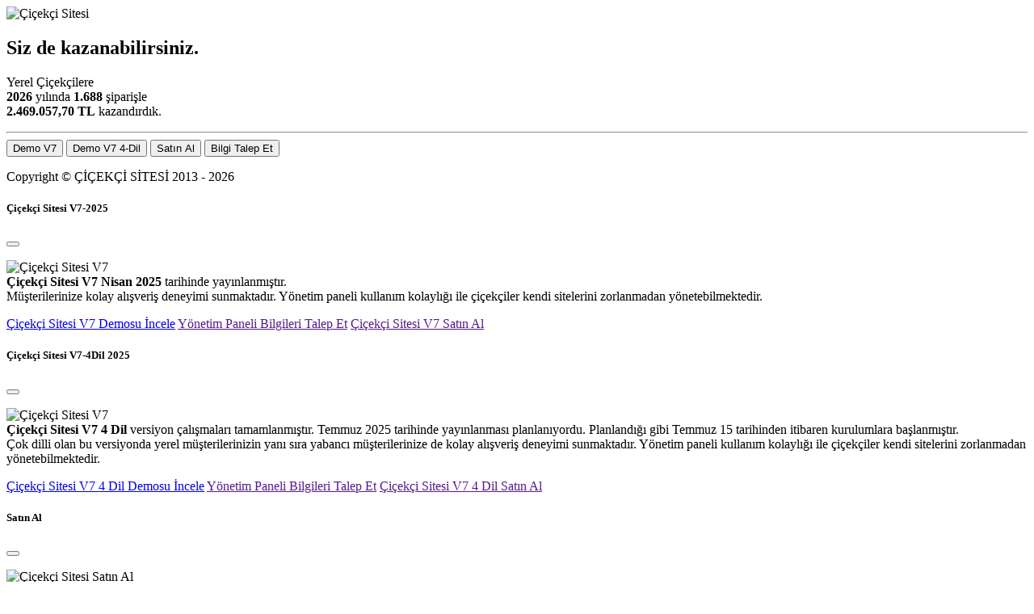

--- FILE ---
content_type: text/html; charset=UTF-8
request_url: http://www.cicekci-sitesi.com/demov6/vendor/jquery.validate.min.js
body_size: 4747
content:
<!DOCTYPE html>
<html lang="tr">
<head>
<meta charset="UTF-8" />
<meta http-equiv="X-UA-Compatible" content="IE=edge">
<meta name="viewport" content="width=device-width, initial-scale=1, minimum-scale=1.0, shrink-to-fit=no">
<link href="images/favicon.png" rel="icon" />
<title>Çiçekçi Sitesi - Çiçekçi Sitesi Scripti - Çiçekçi Yazılımı</title>
<meta name="description" content="Çiçekçi sitesi müşterilerinizin hızlı ve kolayca çiçek siparişi verebileceği bir sitedir. Çiçekçi Scripti, Çiçekçi Yazılımı, Çiçekçi Web Sitesi">
<meta name="author" content="cicekci-sitesi.com">

<!-- Web Fonts
======================== -->
<link rel='stylesheet' href='https://fonts.googleapis.com/css?family=Poppins:100,200,300,400,500,600,700,800,900' type='text/css'>

<!-- Stylesheet
======================== -->
<link rel="stylesheet" type="text/css" href="vendor/bootstrap.min.css" />
<link rel="stylesheet" type="text/css" href="vendor/all.min.css" />
<link rel="stylesheet" type="text/css" href="vendor/magnific-popup.min.css" />
<link rel="stylesheet" type="text/css" href="vendor/jquery.mb.YTPlayer.min.css" />
<link rel="stylesheet" type="text/css" href="css/stylesheet.css" />
<!-- Colors Css -->
<link id="color-switcher" type="text/css" rel="stylesheet" href="#" />
<!-- Global site tag (gtag.js) - Google Analytics -->
<script async src="https://www.googletagmanager.com/gtag/js?id=UA-57173808-1"></script>
<script>
  window.dataLayer = window.dataLayer || [];
  function gtag(){dataLayer.push(arguments);}
  gtag('js', new Date());

  gtag('config', 'UA-57173808-1');
</script><!-- Google tag (gtag.js) event -->
<script>
  gtag('event', 'conversion_event_submit_lead_form', {
    // <event_parameters>
  });
</script><!-- Google Tag Manager -->
<script>(function(w,d,s,l,i){w[l]=w[l]||[];w[l].push({'gtm.start':
new Date().getTime(),event:'gtm.js'});var f=d.getElementsByTagName(s)[0],
j=d.createElement(s),dl=l!='dataLayer'?'&l='+l:'';j.async=true;j.src=
'https://www.googletagmanager.com/gtm.js?id='+i+dl;f.parentNode.insertBefore(j,f);
})(window,document,'script','dataLayer','GTM-T467R3Z');</script>
<!-- End Google Tag Manager --><!-- Google tag (gtag.js) -->
<script async src="https://www.googletagmanager.com/gtag/js?id=AW-998356045">
</script>
<script>
  window.dataLayer = window.dataLayer || [];
  function gtag(){dataLayer.push(arguments);}
  gtag('js', new Date());

  gtag('config', 'AW-998356045');
</script><!-- Event snippet for Sayfa görüntüleme conversion page
In your html page, add the snippet and call gtag_report_conversion when someone clicks on the chosen link or button. -->
<script>
function gtag_report_conversion(url) {
  var callback = function () {
    if (typeof(url) != 'undefined') {
      window.location = url;
    }
  };
  gtag('event', 'conversion', {
      'send_to': 'AW-998356045/PBoeCI-_0L4aEM3ohtwD',
      'value': 1.0,
      'currency': 'TRY',
      'event_callback': callback
  });
  return false;
}
</script></head>
<body>

<!-- Preloader -->
<div class="preloader">
  <div class="lds-ellipsis">
    <div></div>
    <div></div>
    <div></div>
    <div></div>
  </div>
</div>
<!-- Preloader End --> 

<!-- Document Wrapper
=============================== -->
<div id="main-wrapper">  
  <div class="container-fluid px-0">
    <section class="hero-wrap">
      <div class="hero-mask opacity-5 bg-dark"></div>
      <div class="player" data-property="{videoURL:'https://youtu.be/i810CxN5Q6Q',containment:'.hero-wrap', showControls:false, addRaster: false, autoPlay:true, loop:true, mute:true, startAt:30, opacity:1}"></div>	
      <div class="hero-content min-vh-100 d-flex flex-column">
        <div class="container py-5 px-4 px-lg-5 my-auto">
          <div class="row py-5 py-sm-4">
            <div class="col-12 text-center mx-auto">
				<div class="logo">
				<img src="images/cicekci-sitesi-logo.png" width="240" height="60" alt="Çiçekçi Sitesi" title="Çiçekçi Scripti">
				</div>
              
              <h2 class="text-15 fw-600 text-white mb-4">Siz de kazanabilirsiniz.</h2>
            </div>
            <div class="col-md-8 col-lg-6 col-xl-6 mx-auto text-center">
              <p class="text-5 text-light mb-3">
				  Yerel Çiçekçilere <br><strong class='buyuk'>2026</strong> yılında
				  <strong class='buyuk'> 1.688</strong> şiparişle<br>
				  <strong class='buyuk'>2.469.057,70 TL</strong> kazandırdık.				</p>
				<hr class="hr_beyaz">
              
			  
			 
			  
		   <div class="menu">
			   <button class="btn btn-outline-light shadow-none" data-bs-toggle="modal" data-bs-target="#demov7" data-bs-dismiss="modal" href="">Demo V7</button>
			   <button class="btn btn-outline-light shadow-none" data-bs-toggle="modal" data-bs-target="#demov74dil" data-bs-dismiss="modal" href="">Demo V7 4-Dil</button>
			   <button class="btn btn-outline-light shadow-none" data-bs-toggle="modal" data-bs-target="#satinal" data-bs-dismiss="modal" href="">Satın Al</button>
			   <button class="btn btn-outline-light shadow-none" data-bs-toggle="modal" data-bs-target="#bilgitalepet" data-bs-dismiss="modal" href="">Bilgi Talep Et</button>
			   
				 
				  
			</div>
				
              
				
            </div>
          </div>
        </div>
        
        <!-- Footer -->
        <footer class="container text-center">
          <p class="text-light text-2 mb-2">Copyright ©  ÇİÇEKÇİ SİTESİ 2013 - 2026</p>
        </footer>
      </div>
    </section>
  </div>
</div>
<!-- Document Wrapper End --> 

	

<!-- demov7 Popup
================================== -->
<div id="demov7" class="modal fade" role="dialog" aria-hidden="true">
  <div class="modal-dialog modal-lg modal-dialog-centered" role="document">
    <div class="modal-content">
      <div class="modal-header">
        <h5 class="modal-title fw-600 text-7 mx-auto">Çiçekçi Sitesi  V7-2025</h5>
        <button type="button" class="btn-close ms-0" data-bs-dismiss="modal" aria-label="Close"></button>
      </div>
      <div class="modal-body p-4">
        <p class="lead text-center">
		  <img class="img-fluid d-block" src="images/cicekci-sitesi-v7-demo.png" alt="Çiçekçi Sitesi V7"><br>

		  <strong class="fw-800">Çiçekçi Sitesi V7 Nisan 2025</strong> tarihinde yayınlanmıştır.
<br>
Müşterilerinize kolay alışveriş deneyimi sunmaktadır. Yönetim paneli kullanım kolaylığı ile çiçekçiler kendi sitelerini zorlanmadan yönetebilmektedir.


		<div class="text-center mt-2 mb-4">
			<a class="btn btn-outline-dark" href="https://www.izmircicekciniz.com" target="_blank">Çiçekçi Sitesi V7 Demosu İncele</a>
			<a class="btn btn-outline-dark" href="" data-bs-toggle="modal" data-bs-target="#bilgitalepet" data-bs-dismiss="modal">Yönetim Paneli Bilgileri Talep Et</a>
			<a class="btn btn-outline-dark" href="" data-bs-toggle="modal" data-bs-target="#satinal" data-bs-dismiss="modal">Çiçekçi Sitesi V7 Satın Al</a>
		  </div>
		  </p>
       
		
	
		
			
      </div>
    </div>
  </div>
</div>
<!-- demov7 Popup End --> 

<!-- demov64dil Popup
================================== -->
<div id="demov74dil" class="modal fade" role="dialog" aria-hidden="true">
  <div class="modal-dialog modal-lg modal-dialog-centered" role="document">
    <div class="modal-content">
      <div class="modal-header">
        <h5 class="modal-title fw-600 text-7 mx-auto">Çiçekçi Sitesi  V7-4Dil 2025</h5>
        <button type="button" class="btn-close ms-0" data-bs-dismiss="modal" aria-label="Close"></button>
      </div>
      <div class="modal-body p-4">
        <p class="lead text-center">
		  <img class="img-fluid d-block" src="images/cicekci-sitesi-v7-demo.png" alt="Çiçekçi Sitesi V7"><br>

		  <strong class="fw-800">Çiçekçi Sitesi V7 4 Dil </strong>  versiyon çalışmaları tamamlanmıştır. Temmuz 2025 tarihinde yayınlanması planlanıyordu. Planlandığı gibi Temmuz 15 tarihinden itibaren kurulumlara başlanmıştır.
<br>
Çok dilli olan bu versiyonda yerel müşterilerinizin yanı sıra yabancı müşterilerinize de kolay alışveriş deneyimi sunmaktadır. Yönetim paneli kullanım kolaylığı ile çiçekçiler kendi sitelerini zorlanmadan yönetebilmektedir.


		<div class="text-center mt-2 mb-4">
			<a class="btn btn-outline-dark" href="https://www.alanya-best-flowers.com">Çiçekçi Sitesi V7 4 Dil Demosu İncele</a>
			<a class="btn btn-outline-dark" href="" data-bs-toggle="modal" data-bs-target="#bilgitalepet" data-bs-dismiss="modal">Yönetim Paneli Bilgileri Talep Et</a>
			<a class="btn btn-outline-dark" href="" data-bs-toggle="modal" data-bs-target="#satinal" data-bs-dismiss="modal">Çiçekçi Sitesi V7 4 Dil Satın Al</a>
		  </div>
		  </p>
       
		
	
		
			
      </div>
    </div>
  </div>
</div>
<!-- demov64dil Popup End --> 

<!-- satinal Popup
================================== -->
<div id="satinal" class="modal fade" role="dialog" aria-hidden="true">
  <div class="modal-dialog modal-lg modal-dialog-centered" role="document">
    <div class="modal-content">
      <div class="modal-header">
        <h5 class="modal-title fw-600 text-7 mx-auto">Satın Al</h5>
        <button type="button" class="btn-close ms-0" data-bs-dismiss="modal" aria-label="Close"></button>
      </div>
      <div class="modal-body p-4">
        <p class="lead text-center">
		  <img class="img-fluid d-block" src="images/cicekci-sitesi-satin-al.png" alt="Çiçekçi Sitesi Satın Al"><br>

		  <strong class="fw-800">Çiçekçi Sitesi V7 ve çok dilli versiyonlarını güvenli bir şekilde satın alma işlemini Shopier Magazamızdan yapabilirsiniz.


		<div class="text-center mt-2 mb-4">
			<a class="btn btn-outline-dark" href="https://www.shopier.com/35069036" target="_blank">Çiçekçi Sitesi V7 Satın Al</a>
			<a class="btn btn-outline-dark" href="https://www.shopier.com/38186423" target="_blank">Çiçekçi Sitesi V7 Çok Dilli Satın Al</a>
			<a class="btn btn-outline-dark" href="https://www.shopier.com/CicekciSitesi" target="_blank">Çiçekçi Sitesi Shopier Mağaza</a>
			
		  </div>
		  </p>
       
		
	
		
			
      </div>
    </div>
  </div>
</div>
<!-- satinal Popup End --> 
	
<!-- bilgitalepet Popup
================================== -->
<div id="bilgitalepet" class="modal fade" role="dialog" aria-hidden="true">
  <div class="modal-dialog modal-md modal-dialog-centered" role="document">
    <div class="modal-content">
      <div class="modal-header">
        <h5 class="modal-title fw-600 text-7 mx-auto">Bilgi Talep Et</h5>
        <button type="button" class="btn-close ms-0" data-bs-dismiss="modal" aria-label="Close"></button>
      </div>
      <div class="modal-body p-4">
     <iframe src="bilgitalepet.php" width="100%" height="480" frameborder="0" scrolling="no" style="background-color: #ffffff;" ></iframe>
      </div>
    </div>
  </div>
</div>
<!-- bilgitalepet Popup End --> 	

	
	
<!-- About Popup
================================== -->
<div id="about" class="modal fade" role="dialog" aria-hidden="true">
  <div class="modal-dialog modal-lg modal-dialog-centered" role="document">
    <div class="modal-content">
      <div class="modal-header">
        <h5 class="modal-title fw-600 text-7 mx-auto">About Us</h5>
        <button type="button" class="btn-close ms-0" data-bs-dismiss="modal" aria-label="Close"></button>
      </div>
      <div class="modal-body p-4">
        <p class="lead text-center">We're a digital agency based in USA. We combine our passion for design focused in people with advanced development technologies. Thousands of clients have procured exceptional results while working with our dedicated team.</p>
        <div class="row">
          <div class="col-lg-4">
            <div class="featured-box text-center">
              <div class="featured-box-icon text-primary"> <i class="far fa-thumbs-up"></i></div>
              <h4 class="fw-600">Why Choose Us</h4>
              <p class="text-3">Lorem Ipsum is simply dummy text of the printing and typesetting industry. Lorem Ipsum has been the industry’s standard dummy text.</p>
            </div>
          </div>
          <div class="col-lg-4">
            <div class="featured-box text-center">
              <div class="featured-box-icon text-primary"> <i class="far fa-paper-plane"></i></div>
              <h4 class="fw-600">Our Mission</h4>
              <p class="text-3">Lorem Ipsum is simply dummy text of the printing and typesetting industry. Lorem Ipsum has been the industry’s standard dummy text.</p>
            </div>
          </div>
          <div class="col-lg-4">
            <div class="featured-box text-center">
              <div class="featured-box-icon text-primary"> <i class="far fa-eye"></i></div>
              <h4 class="fw-600">Our Vision</h4>
              <p class="text-3">Lorem Ipsum is simply dummy text of the printing and typesetting industry. Lorem Ipsum has been the industry’s standard dummy text.</p>
            </div>
          </div>
        </div>
		
		<hr class="my-5">
		
		<!-- Recent Work -->
		<h3 class="text-center my-5">Some of our most recent projects.</h3>
		<div class="portfolio popup-img-gallery">
          <div class="row g-4">
            <div class="col-sm-6 col-lg-4">
              <div class="portfolio-box rounded">
                <div class="portfolio-img rounded"> <img class="img-fluid d-block" src="images/intro-bg-2.jpg" alt="">
                  <div class="portfolio-overlay"> <a class="popup-img stretched-link" href="images/intro-bg-2.jpg"></a>
                    <div class="portfolio-overlay-details">
                      <h5 class="text-white fw-400">Project Title</h5>
                      <span class="text-light">Category</span> </div>
                  </div>
                </div>
              </div>
            </div>
			<div class="col-sm-6 col-lg-4">
              <div class="portfolio-box rounded">
                <div class="portfolio-img rounded"> <img class="img-fluid d-block" src="images/intro-bg-3.jpg" alt="">
                  <div class="portfolio-overlay"> <a class="popup-img stretched-link" href="images/intro-bg-3.jpg"></a>
                    <div class="portfolio-overlay-details">
                      <h5 class="text-white fw-400">Project Title</h5>
                      <span class="text-light">Category</span> </div>
                  </div>
                </div>
              </div>
            </div>
			<div class="col-sm-6 col-lg-4">
              <div class="portfolio-box rounded">
                <div class="portfolio-img rounded"> <img class="img-fluid d-block" src="images/intro-bg-4.jpg" alt="">
                  <div class="portfolio-overlay"> <a class="popup-img stretched-link" href="images/intro-bg-4.jpg"></a>
                    <div class="portfolio-overlay-details">
                      <h5 class="text-white fw-400">Project Title</h5>
                      <span class="text-light">Category</span> </div>
                  </div>
                </div>
              </div>
            </div>
			<div class="col-sm-6 col-lg-4">
              <div class="portfolio-box rounded">
                <div class="portfolio-img rounded"> <img class="img-fluid d-block" src="images/intro-bg-5.jpg" alt="">
                  <div class="portfolio-overlay"> <a class="popup-img stretched-link" href="images/intro-bg-5.jpg"></a>
                    <div class="portfolio-overlay-details">
                      <h5 class="text-white fw-400">Project Title</h5>
                      <span class="text-light">Category</span> </div>
                  </div>
                </div>
              </div>
            </div>
			<div class="col-sm-6 col-lg-4">
              <div class="portfolio-box rounded">
                <div class="portfolio-img rounded"> <img class="img-fluid d-block" src="images/intro-bg-6.jpg" alt="">
                  <div class="portfolio-overlay"> <a class="popup-img stretched-link" href="images/intro-bg-6.jpg"></a>
                    <div class="portfolio-overlay-details">
                      <h5 class="text-white fw-400">Project Title</h5>
                      <span class="text-light">Category</span> </div>
                  </div>
                </div>
              </div>
            </div>
			<div class="col-sm-6 col-lg-4">
              <div class="portfolio-box rounded">
                <div class="portfolio-img rounded"> <img class="img-fluid d-block" src="images/intro-bg.jpg" alt="">
                  <div class="portfolio-overlay"> <a class="popup-img stretched-link" href="images/intro-bg.jpg"></a>
                    <div class="portfolio-overlay-details">
                      <h5 class="text-white fw-400">Project Title</h5>
                      <span class="text-light">Category</span> </div>
                  </div>
                </div>
              </div>
            </div>
		</div>
		</div>
		<div class="text-center mt-5 mb-4">
			<button class="btn btn-outline-dark shadow-none" data-bs-toggle="modal" data-bs-target="#contact" data-bs-dismiss="modal" href="">Get in touch with us</button>
		</div>
      </div>
    </div>
  </div>
</div>
<!-- About Popup End --> 

<!-- Contact Popup
================================== -->
<div id="contact" class="modal fade" role="dialog" aria-hidden="true">
  <div class="modal-dialog modal-xl modal-dialog-centered" role="document">
    <div class="modal-content">
      <div class="modal-header">
        <h5 class="modal-title fw-600 text-7 mx-auto">Contact Us</h5>
        <button type="button" class="btn-close ms-0" data-bs-dismiss="modal" aria-label="Close"></button>
      </div>
      <div class="modal-body p-4 p-lg-5">
        <p class="lead text-muted text-center mb-5">We launch our new website soon. For Customer Support and Query, Get in touch with us.</p>
        <div class="row">
          <div class="col-xl-6"> 
            <!-- Contact Form -->
            <form id="contact-form" action="" method="post">
              <div class="mb-3">
                <label class="form-label" for="name">What is Your Name:</label>
                <input id="name" name="name" type="text" class="form-control border-2" placeholder="Enter Your Name" required >
              </div>
              <div class="mb-3">
                <label class="form-label" for="email">Your Email Address:</label>
                <input id="email" name="email" type="email" class="form-control border-2" placeholder="Enter Your Email" required >
              </div>
              <div class="mb-3">
                <label class="form-label" for="form-message">How can I Help you?:</label>
                <textarea id="form-message" name="form-message" class="form-control border-2" rows="3" placeholder="Enter Your Query" required ></textarea>
              </div>
              <div class="d-grid mt-4">
                <button id="submit-btn" class="btn btn-primary" type="submit">Send Message</button>
              </div>
            </form>
            <!-- Contact Form end --> 
          </div>
          <div class="col-xl-6 mt-5 mt-xl-0">
            <div class="row gy-5">
              <div class="col-md-6">
                <div class="featured-box text-center">
                  <div class="featured-box-icon text-primary"> <i class="fas fa-map-marker-alt"></i></div>
                  <h3 class="text-uppercase fw-600">Visit us</h3>
                  <p class="mb-0">145 Murphy Canyon Rd.<br>
                    Suite 100-18, San Diego CA 2028 </p>
                </div>
              </div>
              <div class="col-md-6">
                <div class="featured-box text-center">
                  <div class="featured-box-icon text-primary"> <i class="fas fa-phone-alt"></i> </div>
                  <h3 class="text-uppercase fw-600">Call Us Now</h3>
                  <p class="mb-0">Phone: (+060) 9898980098<br>
                    Fax: (+060) 8898880088</p>
                </div>
              </div>
              <div class="col-md-6">
                <div class="featured-box text-center">
                  <div class="featured-box-icon text-primary"> <i class="fas fa-envelope"></i> </div>
                  <h3 class="text-uppercase fw-600">Inquiries</h3>
                  <p class="mb-0"><a class="text-body" href="mailto:info@dooninc.com">info@zooninc.com</a><br>
                    <a class="text-body" href="mailto:hr@dooninc.com">hr@zooninc.com</a></p>
                </div>
              </div>
              <div class="col-md-6">
                <div class="featured-box text-center">
                  <div class="featured-box-icon text-primary"> <i class="fas fa-clock"></i> </div>
                  <h3 class="text-uppercase fw-600">Business Hours</h3>
                  <p class="mb-0">Mon to Fri<br>
                    (10 am – 8 pm)</p>
                </div>
              </div>
            </div>
          </div>
        </div>
      </div>
    </div>
  </div>
</div>
<!-- Contact Popup End --> 



<!-- Script -->
<script src="vendor/jquery.min.js"></script>
<script src="vendor/bootstrap.bundle.min.js"></script>
<script src="vendor/jquery.magnific-popup.min.js"></script>
<script src="vendor/jquery.form.min.js"></script>
<script src="vendor/jquery.validate.min.js"></script>
<script src="vendor/jquery.mb.YTPlayer.min.js"></script>
<script src="js/theme.js"></script>
<!-- Style Switcher -->
<script src="js/switcher.min.js"></script>
<script src='https://www.google.com/recaptcha/api.js?hl=tr'></script>

	
<!-- Google Tag Manager (noscript) -->
<noscript><iframe src="https://www.googletagmanager.com/ns.html?id=GTM-T467R3Z"
height="0" width="0" style="display:none;visibility:hidden"></iframe></noscript>
<!-- End Google Tag Manager (noscript) --></body>
</html>


--- FILE ---
content_type: text/html; charset=UTF-8
request_url: http://www.cicekci-sitesi.com/demov6/bilgitalepet.php
body_size: 4747
content:
<!DOCTYPE html>
<html lang="tr">
<head>
<meta charset="UTF-8" />
<meta http-equiv="X-UA-Compatible" content="IE=edge">
<meta name="viewport" content="width=device-width, initial-scale=1, minimum-scale=1.0, shrink-to-fit=no">
<link href="images/favicon.png" rel="icon" />
<title>Çiçekçi Sitesi - Çiçekçi Sitesi Scripti - Çiçekçi Yazılımı</title>
<meta name="description" content="Çiçekçi sitesi müşterilerinizin hızlı ve kolayca çiçek siparişi verebileceği bir sitedir. Çiçekçi Scripti, Çiçekçi Yazılımı, Çiçekçi Web Sitesi">
<meta name="author" content="cicekci-sitesi.com">

<!-- Web Fonts
======================== -->
<link rel='stylesheet' href='https://fonts.googleapis.com/css?family=Poppins:100,200,300,400,500,600,700,800,900' type='text/css'>

<!-- Stylesheet
======================== -->
<link rel="stylesheet" type="text/css" href="vendor/bootstrap.min.css" />
<link rel="stylesheet" type="text/css" href="vendor/all.min.css" />
<link rel="stylesheet" type="text/css" href="vendor/magnific-popup.min.css" />
<link rel="stylesheet" type="text/css" href="vendor/jquery.mb.YTPlayer.min.css" />
<link rel="stylesheet" type="text/css" href="css/stylesheet.css" />
<!-- Colors Css -->
<link id="color-switcher" type="text/css" rel="stylesheet" href="#" />
<!-- Global site tag (gtag.js) - Google Analytics -->
<script async src="https://www.googletagmanager.com/gtag/js?id=UA-57173808-1"></script>
<script>
  window.dataLayer = window.dataLayer || [];
  function gtag(){dataLayer.push(arguments);}
  gtag('js', new Date());

  gtag('config', 'UA-57173808-1');
</script><!-- Google tag (gtag.js) event -->
<script>
  gtag('event', 'conversion_event_submit_lead_form', {
    // <event_parameters>
  });
</script><!-- Google Tag Manager -->
<script>(function(w,d,s,l,i){w[l]=w[l]||[];w[l].push({'gtm.start':
new Date().getTime(),event:'gtm.js'});var f=d.getElementsByTagName(s)[0],
j=d.createElement(s),dl=l!='dataLayer'?'&l='+l:'';j.async=true;j.src=
'https://www.googletagmanager.com/gtm.js?id='+i+dl;f.parentNode.insertBefore(j,f);
})(window,document,'script','dataLayer','GTM-T467R3Z');</script>
<!-- End Google Tag Manager --><!-- Google tag (gtag.js) -->
<script async src="https://www.googletagmanager.com/gtag/js?id=AW-998356045">
</script>
<script>
  window.dataLayer = window.dataLayer || [];
  function gtag(){dataLayer.push(arguments);}
  gtag('js', new Date());

  gtag('config', 'AW-998356045');
</script><!-- Event snippet for Sayfa görüntüleme conversion page
In your html page, add the snippet and call gtag_report_conversion when someone clicks on the chosen link or button. -->
<script>
function gtag_report_conversion(url) {
  var callback = function () {
    if (typeof(url) != 'undefined') {
      window.location = url;
    }
  };
  gtag('event', 'conversion', {
      'send_to': 'AW-998356045/PBoeCI-_0L4aEM3ohtwD',
      'value': 1.0,
      'currency': 'TRY',
      'event_callback': callback
  });
  return false;
}
</script></head>
<body>

<!-- Preloader -->
<div class="preloader">
  <div class="lds-ellipsis">
    <div></div>
    <div></div>
    <div></div>
    <div></div>
  </div>
</div>
<!-- Preloader End --> 

<!-- Document Wrapper
=============================== -->
<div id="main-wrapper">  
  <div class="container-fluid px-0">
    <section class="hero-wrap">
      <div class="hero-mask opacity-5 bg-dark"></div>
      <div class="player" data-property="{videoURL:'https://youtu.be/i810CxN5Q6Q',containment:'.hero-wrap', showControls:false, addRaster: false, autoPlay:true, loop:true, mute:true, startAt:30, opacity:1}"></div>	
      <div class="hero-content min-vh-100 d-flex flex-column">
        <div class="container py-5 px-4 px-lg-5 my-auto">
          <div class="row py-5 py-sm-4">
            <div class="col-12 text-center mx-auto">
				<div class="logo">
				<img src="images/cicekci-sitesi-logo.png" width="240" height="60" alt="Çiçekçi Sitesi" title="Çiçekçi Scripti">
				</div>
              
              <h2 class="text-15 fw-600 text-white mb-4">Siz de kazanabilirsiniz.</h2>
            </div>
            <div class="col-md-8 col-lg-6 col-xl-6 mx-auto text-center">
              <p class="text-5 text-light mb-3">
				  Yerel Çiçekçilere <br><strong class='buyuk'>2026</strong> yılında
				  <strong class='buyuk'> 1.688</strong> şiparişle<br>
				  <strong class='buyuk'>2.469.057,70 TL</strong> kazandırdık.				</p>
				<hr class="hr_beyaz">
              
			  
			 
			  
		   <div class="menu">
			   <button class="btn btn-outline-light shadow-none" data-bs-toggle="modal" data-bs-target="#demov7" data-bs-dismiss="modal" href="">Demo V7</button>
			   <button class="btn btn-outline-light shadow-none" data-bs-toggle="modal" data-bs-target="#demov74dil" data-bs-dismiss="modal" href="">Demo V7 4-Dil</button>
			   <button class="btn btn-outline-light shadow-none" data-bs-toggle="modal" data-bs-target="#satinal" data-bs-dismiss="modal" href="">Satın Al</button>
			   <button class="btn btn-outline-light shadow-none" data-bs-toggle="modal" data-bs-target="#bilgitalepet" data-bs-dismiss="modal" href="">Bilgi Talep Et</button>
			   
				 
				  
			</div>
				
              
				
            </div>
          </div>
        </div>
        
        <!-- Footer -->
        <footer class="container text-center">
          <p class="text-light text-2 mb-2">Copyright ©  ÇİÇEKÇİ SİTESİ 2013 - 2026</p>
        </footer>
      </div>
    </section>
  </div>
</div>
<!-- Document Wrapper End --> 

	

<!-- demov7 Popup
================================== -->
<div id="demov7" class="modal fade" role="dialog" aria-hidden="true">
  <div class="modal-dialog modal-lg modal-dialog-centered" role="document">
    <div class="modal-content">
      <div class="modal-header">
        <h5 class="modal-title fw-600 text-7 mx-auto">Çiçekçi Sitesi  V7-2025</h5>
        <button type="button" class="btn-close ms-0" data-bs-dismiss="modal" aria-label="Close"></button>
      </div>
      <div class="modal-body p-4">
        <p class="lead text-center">
		  <img class="img-fluid d-block" src="images/cicekci-sitesi-v7-demo.png" alt="Çiçekçi Sitesi V7"><br>

		  <strong class="fw-800">Çiçekçi Sitesi V7 Nisan 2025</strong> tarihinde yayınlanmıştır.
<br>
Müşterilerinize kolay alışveriş deneyimi sunmaktadır. Yönetim paneli kullanım kolaylığı ile çiçekçiler kendi sitelerini zorlanmadan yönetebilmektedir.


		<div class="text-center mt-2 mb-4">
			<a class="btn btn-outline-dark" href="https://www.izmircicekciniz.com" target="_blank">Çiçekçi Sitesi V7 Demosu İncele</a>
			<a class="btn btn-outline-dark" href="" data-bs-toggle="modal" data-bs-target="#bilgitalepet" data-bs-dismiss="modal">Yönetim Paneli Bilgileri Talep Et</a>
			<a class="btn btn-outline-dark" href="" data-bs-toggle="modal" data-bs-target="#satinal" data-bs-dismiss="modal">Çiçekçi Sitesi V7 Satın Al</a>
		  </div>
		  </p>
       
		
	
		
			
      </div>
    </div>
  </div>
</div>
<!-- demov7 Popup End --> 

<!-- demov64dil Popup
================================== -->
<div id="demov74dil" class="modal fade" role="dialog" aria-hidden="true">
  <div class="modal-dialog modal-lg modal-dialog-centered" role="document">
    <div class="modal-content">
      <div class="modal-header">
        <h5 class="modal-title fw-600 text-7 mx-auto">Çiçekçi Sitesi  V7-4Dil 2025</h5>
        <button type="button" class="btn-close ms-0" data-bs-dismiss="modal" aria-label="Close"></button>
      </div>
      <div class="modal-body p-4">
        <p class="lead text-center">
		  <img class="img-fluid d-block" src="images/cicekci-sitesi-v7-demo.png" alt="Çiçekçi Sitesi V7"><br>

		  <strong class="fw-800">Çiçekçi Sitesi V7 4 Dil </strong>  versiyon çalışmaları tamamlanmıştır. Temmuz 2025 tarihinde yayınlanması planlanıyordu. Planlandığı gibi Temmuz 15 tarihinden itibaren kurulumlara başlanmıştır.
<br>
Çok dilli olan bu versiyonda yerel müşterilerinizin yanı sıra yabancı müşterilerinize de kolay alışveriş deneyimi sunmaktadır. Yönetim paneli kullanım kolaylığı ile çiçekçiler kendi sitelerini zorlanmadan yönetebilmektedir.


		<div class="text-center mt-2 mb-4">
			<a class="btn btn-outline-dark" href="https://www.alanya-best-flowers.com">Çiçekçi Sitesi V7 4 Dil Demosu İncele</a>
			<a class="btn btn-outline-dark" href="" data-bs-toggle="modal" data-bs-target="#bilgitalepet" data-bs-dismiss="modal">Yönetim Paneli Bilgileri Talep Et</a>
			<a class="btn btn-outline-dark" href="" data-bs-toggle="modal" data-bs-target="#satinal" data-bs-dismiss="modal">Çiçekçi Sitesi V7 4 Dil Satın Al</a>
		  </div>
		  </p>
       
		
	
		
			
      </div>
    </div>
  </div>
</div>
<!-- demov64dil Popup End --> 

<!-- satinal Popup
================================== -->
<div id="satinal" class="modal fade" role="dialog" aria-hidden="true">
  <div class="modal-dialog modal-lg modal-dialog-centered" role="document">
    <div class="modal-content">
      <div class="modal-header">
        <h5 class="modal-title fw-600 text-7 mx-auto">Satın Al</h5>
        <button type="button" class="btn-close ms-0" data-bs-dismiss="modal" aria-label="Close"></button>
      </div>
      <div class="modal-body p-4">
        <p class="lead text-center">
		  <img class="img-fluid d-block" src="images/cicekci-sitesi-satin-al.png" alt="Çiçekçi Sitesi Satın Al"><br>

		  <strong class="fw-800">Çiçekçi Sitesi V7 ve çok dilli versiyonlarını güvenli bir şekilde satın alma işlemini Shopier Magazamızdan yapabilirsiniz.


		<div class="text-center mt-2 mb-4">
			<a class="btn btn-outline-dark" href="https://www.shopier.com/35069036" target="_blank">Çiçekçi Sitesi V7 Satın Al</a>
			<a class="btn btn-outline-dark" href="https://www.shopier.com/38186423" target="_blank">Çiçekçi Sitesi V7 Çok Dilli Satın Al</a>
			<a class="btn btn-outline-dark" href="https://www.shopier.com/CicekciSitesi" target="_blank">Çiçekçi Sitesi Shopier Mağaza</a>
			
		  </div>
		  </p>
       
		
	
		
			
      </div>
    </div>
  </div>
</div>
<!-- satinal Popup End --> 
	
<!-- bilgitalepet Popup
================================== -->
<div id="bilgitalepet" class="modal fade" role="dialog" aria-hidden="true">
  <div class="modal-dialog modal-md modal-dialog-centered" role="document">
    <div class="modal-content">
      <div class="modal-header">
        <h5 class="modal-title fw-600 text-7 mx-auto">Bilgi Talep Et</h5>
        <button type="button" class="btn-close ms-0" data-bs-dismiss="modal" aria-label="Close"></button>
      </div>
      <div class="modal-body p-4">
     <iframe src="bilgitalepet.php" width="100%" height="480" frameborder="0" scrolling="no" style="background-color: #ffffff;" ></iframe>
      </div>
    </div>
  </div>
</div>
<!-- bilgitalepet Popup End --> 	

	
	
<!-- About Popup
================================== -->
<div id="about" class="modal fade" role="dialog" aria-hidden="true">
  <div class="modal-dialog modal-lg modal-dialog-centered" role="document">
    <div class="modal-content">
      <div class="modal-header">
        <h5 class="modal-title fw-600 text-7 mx-auto">About Us</h5>
        <button type="button" class="btn-close ms-0" data-bs-dismiss="modal" aria-label="Close"></button>
      </div>
      <div class="modal-body p-4">
        <p class="lead text-center">We're a digital agency based in USA. We combine our passion for design focused in people with advanced development technologies. Thousands of clients have procured exceptional results while working with our dedicated team.</p>
        <div class="row">
          <div class="col-lg-4">
            <div class="featured-box text-center">
              <div class="featured-box-icon text-primary"> <i class="far fa-thumbs-up"></i></div>
              <h4 class="fw-600">Why Choose Us</h4>
              <p class="text-3">Lorem Ipsum is simply dummy text of the printing and typesetting industry. Lorem Ipsum has been the industry’s standard dummy text.</p>
            </div>
          </div>
          <div class="col-lg-4">
            <div class="featured-box text-center">
              <div class="featured-box-icon text-primary"> <i class="far fa-paper-plane"></i></div>
              <h4 class="fw-600">Our Mission</h4>
              <p class="text-3">Lorem Ipsum is simply dummy text of the printing and typesetting industry. Lorem Ipsum has been the industry’s standard dummy text.</p>
            </div>
          </div>
          <div class="col-lg-4">
            <div class="featured-box text-center">
              <div class="featured-box-icon text-primary"> <i class="far fa-eye"></i></div>
              <h4 class="fw-600">Our Vision</h4>
              <p class="text-3">Lorem Ipsum is simply dummy text of the printing and typesetting industry. Lorem Ipsum has been the industry’s standard dummy text.</p>
            </div>
          </div>
        </div>
		
		<hr class="my-5">
		
		<!-- Recent Work -->
		<h3 class="text-center my-5">Some of our most recent projects.</h3>
		<div class="portfolio popup-img-gallery">
          <div class="row g-4">
            <div class="col-sm-6 col-lg-4">
              <div class="portfolio-box rounded">
                <div class="portfolio-img rounded"> <img class="img-fluid d-block" src="images/intro-bg-2.jpg" alt="">
                  <div class="portfolio-overlay"> <a class="popup-img stretched-link" href="images/intro-bg-2.jpg"></a>
                    <div class="portfolio-overlay-details">
                      <h5 class="text-white fw-400">Project Title</h5>
                      <span class="text-light">Category</span> </div>
                  </div>
                </div>
              </div>
            </div>
			<div class="col-sm-6 col-lg-4">
              <div class="portfolio-box rounded">
                <div class="portfolio-img rounded"> <img class="img-fluid d-block" src="images/intro-bg-3.jpg" alt="">
                  <div class="portfolio-overlay"> <a class="popup-img stretched-link" href="images/intro-bg-3.jpg"></a>
                    <div class="portfolio-overlay-details">
                      <h5 class="text-white fw-400">Project Title</h5>
                      <span class="text-light">Category</span> </div>
                  </div>
                </div>
              </div>
            </div>
			<div class="col-sm-6 col-lg-4">
              <div class="portfolio-box rounded">
                <div class="portfolio-img rounded"> <img class="img-fluid d-block" src="images/intro-bg-4.jpg" alt="">
                  <div class="portfolio-overlay"> <a class="popup-img stretched-link" href="images/intro-bg-4.jpg"></a>
                    <div class="portfolio-overlay-details">
                      <h5 class="text-white fw-400">Project Title</h5>
                      <span class="text-light">Category</span> </div>
                  </div>
                </div>
              </div>
            </div>
			<div class="col-sm-6 col-lg-4">
              <div class="portfolio-box rounded">
                <div class="portfolio-img rounded"> <img class="img-fluid d-block" src="images/intro-bg-5.jpg" alt="">
                  <div class="portfolio-overlay"> <a class="popup-img stretched-link" href="images/intro-bg-5.jpg"></a>
                    <div class="portfolio-overlay-details">
                      <h5 class="text-white fw-400">Project Title</h5>
                      <span class="text-light">Category</span> </div>
                  </div>
                </div>
              </div>
            </div>
			<div class="col-sm-6 col-lg-4">
              <div class="portfolio-box rounded">
                <div class="portfolio-img rounded"> <img class="img-fluid d-block" src="images/intro-bg-6.jpg" alt="">
                  <div class="portfolio-overlay"> <a class="popup-img stretched-link" href="images/intro-bg-6.jpg"></a>
                    <div class="portfolio-overlay-details">
                      <h5 class="text-white fw-400">Project Title</h5>
                      <span class="text-light">Category</span> </div>
                  </div>
                </div>
              </div>
            </div>
			<div class="col-sm-6 col-lg-4">
              <div class="portfolio-box rounded">
                <div class="portfolio-img rounded"> <img class="img-fluid d-block" src="images/intro-bg.jpg" alt="">
                  <div class="portfolio-overlay"> <a class="popup-img stretched-link" href="images/intro-bg.jpg"></a>
                    <div class="portfolio-overlay-details">
                      <h5 class="text-white fw-400">Project Title</h5>
                      <span class="text-light">Category</span> </div>
                  </div>
                </div>
              </div>
            </div>
		</div>
		</div>
		<div class="text-center mt-5 mb-4">
			<button class="btn btn-outline-dark shadow-none" data-bs-toggle="modal" data-bs-target="#contact" data-bs-dismiss="modal" href="">Get in touch with us</button>
		</div>
      </div>
    </div>
  </div>
</div>
<!-- About Popup End --> 

<!-- Contact Popup
================================== -->
<div id="contact" class="modal fade" role="dialog" aria-hidden="true">
  <div class="modal-dialog modal-xl modal-dialog-centered" role="document">
    <div class="modal-content">
      <div class="modal-header">
        <h5 class="modal-title fw-600 text-7 mx-auto">Contact Us</h5>
        <button type="button" class="btn-close ms-0" data-bs-dismiss="modal" aria-label="Close"></button>
      </div>
      <div class="modal-body p-4 p-lg-5">
        <p class="lead text-muted text-center mb-5">We launch our new website soon. For Customer Support and Query, Get in touch with us.</p>
        <div class="row">
          <div class="col-xl-6"> 
            <!-- Contact Form -->
            <form id="contact-form" action="" method="post">
              <div class="mb-3">
                <label class="form-label" for="name">What is Your Name:</label>
                <input id="name" name="name" type="text" class="form-control border-2" placeholder="Enter Your Name" required >
              </div>
              <div class="mb-3">
                <label class="form-label" for="email">Your Email Address:</label>
                <input id="email" name="email" type="email" class="form-control border-2" placeholder="Enter Your Email" required >
              </div>
              <div class="mb-3">
                <label class="form-label" for="form-message">How can I Help you?:</label>
                <textarea id="form-message" name="form-message" class="form-control border-2" rows="3" placeholder="Enter Your Query" required ></textarea>
              </div>
              <div class="d-grid mt-4">
                <button id="submit-btn" class="btn btn-primary" type="submit">Send Message</button>
              </div>
            </form>
            <!-- Contact Form end --> 
          </div>
          <div class="col-xl-6 mt-5 mt-xl-0">
            <div class="row gy-5">
              <div class="col-md-6">
                <div class="featured-box text-center">
                  <div class="featured-box-icon text-primary"> <i class="fas fa-map-marker-alt"></i></div>
                  <h3 class="text-uppercase fw-600">Visit us</h3>
                  <p class="mb-0">145 Murphy Canyon Rd.<br>
                    Suite 100-18, San Diego CA 2028 </p>
                </div>
              </div>
              <div class="col-md-6">
                <div class="featured-box text-center">
                  <div class="featured-box-icon text-primary"> <i class="fas fa-phone-alt"></i> </div>
                  <h3 class="text-uppercase fw-600">Call Us Now</h3>
                  <p class="mb-0">Phone: (+060) 9898980098<br>
                    Fax: (+060) 8898880088</p>
                </div>
              </div>
              <div class="col-md-6">
                <div class="featured-box text-center">
                  <div class="featured-box-icon text-primary"> <i class="fas fa-envelope"></i> </div>
                  <h3 class="text-uppercase fw-600">Inquiries</h3>
                  <p class="mb-0"><a class="text-body" href="mailto:info@dooninc.com">info@zooninc.com</a><br>
                    <a class="text-body" href="mailto:hr@dooninc.com">hr@zooninc.com</a></p>
                </div>
              </div>
              <div class="col-md-6">
                <div class="featured-box text-center">
                  <div class="featured-box-icon text-primary"> <i class="fas fa-clock"></i> </div>
                  <h3 class="text-uppercase fw-600">Business Hours</h3>
                  <p class="mb-0">Mon to Fri<br>
                    (10 am – 8 pm)</p>
                </div>
              </div>
            </div>
          </div>
        </div>
      </div>
    </div>
  </div>
</div>
<!-- Contact Popup End --> 



<!-- Script -->
<script src="vendor/jquery.min.js"></script>
<script src="vendor/bootstrap.bundle.min.js"></script>
<script src="vendor/jquery.magnific-popup.min.js"></script>
<script src="vendor/jquery.form.min.js"></script>
<script src="vendor/jquery.validate.min.js"></script>
<script src="vendor/jquery.mb.YTPlayer.min.js"></script>
<script src="js/theme.js"></script>
<!-- Style Switcher -->
<script src="js/switcher.min.js"></script>
<script src='https://www.google.com/recaptcha/api.js?hl=tr'></script>

	
<!-- Google Tag Manager (noscript) -->
<noscript><iframe src="https://www.googletagmanager.com/ns.html?id=GTM-T467R3Z"
height="0" width="0" style="display:none;visibility:hidden"></iframe></noscript>
<!-- End Google Tag Manager (noscript) --></body>
</html>


--- FILE ---
content_type: text/html; charset=UTF-8
request_url: http://www.cicekci-sitesi.com/demov6/vendor/bootstrap.min.css
body_size: 4747
content:
<!DOCTYPE html>
<html lang="tr">
<head>
<meta charset="UTF-8" />
<meta http-equiv="X-UA-Compatible" content="IE=edge">
<meta name="viewport" content="width=device-width, initial-scale=1, minimum-scale=1.0, shrink-to-fit=no">
<link href="images/favicon.png" rel="icon" />
<title>Çiçekçi Sitesi - Çiçekçi Sitesi Scripti - Çiçekçi Yazılımı</title>
<meta name="description" content="Çiçekçi sitesi müşterilerinizin hızlı ve kolayca çiçek siparişi verebileceği bir sitedir. Çiçekçi Scripti, Çiçekçi Yazılımı, Çiçekçi Web Sitesi">
<meta name="author" content="cicekci-sitesi.com">

<!-- Web Fonts
======================== -->
<link rel='stylesheet' href='https://fonts.googleapis.com/css?family=Poppins:100,200,300,400,500,600,700,800,900' type='text/css'>

<!-- Stylesheet
======================== -->
<link rel="stylesheet" type="text/css" href="vendor/bootstrap.min.css" />
<link rel="stylesheet" type="text/css" href="vendor/all.min.css" />
<link rel="stylesheet" type="text/css" href="vendor/magnific-popup.min.css" />
<link rel="stylesheet" type="text/css" href="vendor/jquery.mb.YTPlayer.min.css" />
<link rel="stylesheet" type="text/css" href="css/stylesheet.css" />
<!-- Colors Css -->
<link id="color-switcher" type="text/css" rel="stylesheet" href="#" />
<!-- Global site tag (gtag.js) - Google Analytics -->
<script async src="https://www.googletagmanager.com/gtag/js?id=UA-57173808-1"></script>
<script>
  window.dataLayer = window.dataLayer || [];
  function gtag(){dataLayer.push(arguments);}
  gtag('js', new Date());

  gtag('config', 'UA-57173808-1');
</script><!-- Google tag (gtag.js) event -->
<script>
  gtag('event', 'conversion_event_submit_lead_form', {
    // <event_parameters>
  });
</script><!-- Google Tag Manager -->
<script>(function(w,d,s,l,i){w[l]=w[l]||[];w[l].push({'gtm.start':
new Date().getTime(),event:'gtm.js'});var f=d.getElementsByTagName(s)[0],
j=d.createElement(s),dl=l!='dataLayer'?'&l='+l:'';j.async=true;j.src=
'https://www.googletagmanager.com/gtm.js?id='+i+dl;f.parentNode.insertBefore(j,f);
})(window,document,'script','dataLayer','GTM-T467R3Z');</script>
<!-- End Google Tag Manager --><!-- Google tag (gtag.js) -->
<script async src="https://www.googletagmanager.com/gtag/js?id=AW-998356045">
</script>
<script>
  window.dataLayer = window.dataLayer || [];
  function gtag(){dataLayer.push(arguments);}
  gtag('js', new Date());

  gtag('config', 'AW-998356045');
</script><!-- Event snippet for Sayfa görüntüleme conversion page
In your html page, add the snippet and call gtag_report_conversion when someone clicks on the chosen link or button. -->
<script>
function gtag_report_conversion(url) {
  var callback = function () {
    if (typeof(url) != 'undefined') {
      window.location = url;
    }
  };
  gtag('event', 'conversion', {
      'send_to': 'AW-998356045/PBoeCI-_0L4aEM3ohtwD',
      'value': 1.0,
      'currency': 'TRY',
      'event_callback': callback
  });
  return false;
}
</script></head>
<body>

<!-- Preloader -->
<div class="preloader">
  <div class="lds-ellipsis">
    <div></div>
    <div></div>
    <div></div>
    <div></div>
  </div>
</div>
<!-- Preloader End --> 

<!-- Document Wrapper
=============================== -->
<div id="main-wrapper">  
  <div class="container-fluid px-0">
    <section class="hero-wrap">
      <div class="hero-mask opacity-5 bg-dark"></div>
      <div class="player" data-property="{videoURL:'https://youtu.be/i810CxN5Q6Q',containment:'.hero-wrap', showControls:false, addRaster: false, autoPlay:true, loop:true, mute:true, startAt:30, opacity:1}"></div>	
      <div class="hero-content min-vh-100 d-flex flex-column">
        <div class="container py-5 px-4 px-lg-5 my-auto">
          <div class="row py-5 py-sm-4">
            <div class="col-12 text-center mx-auto">
				<div class="logo">
				<img src="images/cicekci-sitesi-logo.png" width="240" height="60" alt="Çiçekçi Sitesi" title="Çiçekçi Scripti">
				</div>
              
              <h2 class="text-15 fw-600 text-white mb-4">Siz de kazanabilirsiniz.</h2>
            </div>
            <div class="col-md-8 col-lg-6 col-xl-6 mx-auto text-center">
              <p class="text-5 text-light mb-3">
				  Yerel Çiçekçilere <br><strong class='buyuk'>2026</strong> yılında
				  <strong class='buyuk'> 1.688</strong> şiparişle<br>
				  <strong class='buyuk'>2.469.057,70 TL</strong> kazandırdık.				</p>
				<hr class="hr_beyaz">
              
			  
			 
			  
		   <div class="menu">
			   <button class="btn btn-outline-light shadow-none" data-bs-toggle="modal" data-bs-target="#demov7" data-bs-dismiss="modal" href="">Demo V7</button>
			   <button class="btn btn-outline-light shadow-none" data-bs-toggle="modal" data-bs-target="#demov74dil" data-bs-dismiss="modal" href="">Demo V7 4-Dil</button>
			   <button class="btn btn-outline-light shadow-none" data-bs-toggle="modal" data-bs-target="#satinal" data-bs-dismiss="modal" href="">Satın Al</button>
			   <button class="btn btn-outline-light shadow-none" data-bs-toggle="modal" data-bs-target="#bilgitalepet" data-bs-dismiss="modal" href="">Bilgi Talep Et</button>
			   
				 
				  
			</div>
				
              
				
            </div>
          </div>
        </div>
        
        <!-- Footer -->
        <footer class="container text-center">
          <p class="text-light text-2 mb-2">Copyright ©  ÇİÇEKÇİ SİTESİ 2013 - 2026</p>
        </footer>
      </div>
    </section>
  </div>
</div>
<!-- Document Wrapper End --> 

	

<!-- demov7 Popup
================================== -->
<div id="demov7" class="modal fade" role="dialog" aria-hidden="true">
  <div class="modal-dialog modal-lg modal-dialog-centered" role="document">
    <div class="modal-content">
      <div class="modal-header">
        <h5 class="modal-title fw-600 text-7 mx-auto">Çiçekçi Sitesi  V7-2025</h5>
        <button type="button" class="btn-close ms-0" data-bs-dismiss="modal" aria-label="Close"></button>
      </div>
      <div class="modal-body p-4">
        <p class="lead text-center">
		  <img class="img-fluid d-block" src="images/cicekci-sitesi-v7-demo.png" alt="Çiçekçi Sitesi V7"><br>

		  <strong class="fw-800">Çiçekçi Sitesi V7 Nisan 2025</strong> tarihinde yayınlanmıştır.
<br>
Müşterilerinize kolay alışveriş deneyimi sunmaktadır. Yönetim paneli kullanım kolaylığı ile çiçekçiler kendi sitelerini zorlanmadan yönetebilmektedir.


		<div class="text-center mt-2 mb-4">
			<a class="btn btn-outline-dark" href="https://www.izmircicekciniz.com" target="_blank">Çiçekçi Sitesi V7 Demosu İncele</a>
			<a class="btn btn-outline-dark" href="" data-bs-toggle="modal" data-bs-target="#bilgitalepet" data-bs-dismiss="modal">Yönetim Paneli Bilgileri Talep Et</a>
			<a class="btn btn-outline-dark" href="" data-bs-toggle="modal" data-bs-target="#satinal" data-bs-dismiss="modal">Çiçekçi Sitesi V7 Satın Al</a>
		  </div>
		  </p>
       
		
	
		
			
      </div>
    </div>
  </div>
</div>
<!-- demov7 Popup End --> 

<!-- demov64dil Popup
================================== -->
<div id="demov74dil" class="modal fade" role="dialog" aria-hidden="true">
  <div class="modal-dialog modal-lg modal-dialog-centered" role="document">
    <div class="modal-content">
      <div class="modal-header">
        <h5 class="modal-title fw-600 text-7 mx-auto">Çiçekçi Sitesi  V7-4Dil 2025</h5>
        <button type="button" class="btn-close ms-0" data-bs-dismiss="modal" aria-label="Close"></button>
      </div>
      <div class="modal-body p-4">
        <p class="lead text-center">
		  <img class="img-fluid d-block" src="images/cicekci-sitesi-v7-demo.png" alt="Çiçekçi Sitesi V7"><br>

		  <strong class="fw-800">Çiçekçi Sitesi V7 4 Dil </strong>  versiyon çalışmaları tamamlanmıştır. Temmuz 2025 tarihinde yayınlanması planlanıyordu. Planlandığı gibi Temmuz 15 tarihinden itibaren kurulumlara başlanmıştır.
<br>
Çok dilli olan bu versiyonda yerel müşterilerinizin yanı sıra yabancı müşterilerinize de kolay alışveriş deneyimi sunmaktadır. Yönetim paneli kullanım kolaylığı ile çiçekçiler kendi sitelerini zorlanmadan yönetebilmektedir.


		<div class="text-center mt-2 mb-4">
			<a class="btn btn-outline-dark" href="https://www.alanya-best-flowers.com">Çiçekçi Sitesi V7 4 Dil Demosu İncele</a>
			<a class="btn btn-outline-dark" href="" data-bs-toggle="modal" data-bs-target="#bilgitalepet" data-bs-dismiss="modal">Yönetim Paneli Bilgileri Talep Et</a>
			<a class="btn btn-outline-dark" href="" data-bs-toggle="modal" data-bs-target="#satinal" data-bs-dismiss="modal">Çiçekçi Sitesi V7 4 Dil Satın Al</a>
		  </div>
		  </p>
       
		
	
		
			
      </div>
    </div>
  </div>
</div>
<!-- demov64dil Popup End --> 

<!-- satinal Popup
================================== -->
<div id="satinal" class="modal fade" role="dialog" aria-hidden="true">
  <div class="modal-dialog modal-lg modal-dialog-centered" role="document">
    <div class="modal-content">
      <div class="modal-header">
        <h5 class="modal-title fw-600 text-7 mx-auto">Satın Al</h5>
        <button type="button" class="btn-close ms-0" data-bs-dismiss="modal" aria-label="Close"></button>
      </div>
      <div class="modal-body p-4">
        <p class="lead text-center">
		  <img class="img-fluid d-block" src="images/cicekci-sitesi-satin-al.png" alt="Çiçekçi Sitesi Satın Al"><br>

		  <strong class="fw-800">Çiçekçi Sitesi V7 ve çok dilli versiyonlarını güvenli bir şekilde satın alma işlemini Shopier Magazamızdan yapabilirsiniz.


		<div class="text-center mt-2 mb-4">
			<a class="btn btn-outline-dark" href="https://www.shopier.com/35069036" target="_blank">Çiçekçi Sitesi V7 Satın Al</a>
			<a class="btn btn-outline-dark" href="https://www.shopier.com/38186423" target="_blank">Çiçekçi Sitesi V7 Çok Dilli Satın Al</a>
			<a class="btn btn-outline-dark" href="https://www.shopier.com/CicekciSitesi" target="_blank">Çiçekçi Sitesi Shopier Mağaza</a>
			
		  </div>
		  </p>
       
		
	
		
			
      </div>
    </div>
  </div>
</div>
<!-- satinal Popup End --> 
	
<!-- bilgitalepet Popup
================================== -->
<div id="bilgitalepet" class="modal fade" role="dialog" aria-hidden="true">
  <div class="modal-dialog modal-md modal-dialog-centered" role="document">
    <div class="modal-content">
      <div class="modal-header">
        <h5 class="modal-title fw-600 text-7 mx-auto">Bilgi Talep Et</h5>
        <button type="button" class="btn-close ms-0" data-bs-dismiss="modal" aria-label="Close"></button>
      </div>
      <div class="modal-body p-4">
     <iframe src="bilgitalepet.php" width="100%" height="480" frameborder="0" scrolling="no" style="background-color: #ffffff;" ></iframe>
      </div>
    </div>
  </div>
</div>
<!-- bilgitalepet Popup End --> 	

	
	
<!-- About Popup
================================== -->
<div id="about" class="modal fade" role="dialog" aria-hidden="true">
  <div class="modal-dialog modal-lg modal-dialog-centered" role="document">
    <div class="modal-content">
      <div class="modal-header">
        <h5 class="modal-title fw-600 text-7 mx-auto">About Us</h5>
        <button type="button" class="btn-close ms-0" data-bs-dismiss="modal" aria-label="Close"></button>
      </div>
      <div class="modal-body p-4">
        <p class="lead text-center">We're a digital agency based in USA. We combine our passion for design focused in people with advanced development technologies. Thousands of clients have procured exceptional results while working with our dedicated team.</p>
        <div class="row">
          <div class="col-lg-4">
            <div class="featured-box text-center">
              <div class="featured-box-icon text-primary"> <i class="far fa-thumbs-up"></i></div>
              <h4 class="fw-600">Why Choose Us</h4>
              <p class="text-3">Lorem Ipsum is simply dummy text of the printing and typesetting industry. Lorem Ipsum has been the industry’s standard dummy text.</p>
            </div>
          </div>
          <div class="col-lg-4">
            <div class="featured-box text-center">
              <div class="featured-box-icon text-primary"> <i class="far fa-paper-plane"></i></div>
              <h4 class="fw-600">Our Mission</h4>
              <p class="text-3">Lorem Ipsum is simply dummy text of the printing and typesetting industry. Lorem Ipsum has been the industry’s standard dummy text.</p>
            </div>
          </div>
          <div class="col-lg-4">
            <div class="featured-box text-center">
              <div class="featured-box-icon text-primary"> <i class="far fa-eye"></i></div>
              <h4 class="fw-600">Our Vision</h4>
              <p class="text-3">Lorem Ipsum is simply dummy text of the printing and typesetting industry. Lorem Ipsum has been the industry’s standard dummy text.</p>
            </div>
          </div>
        </div>
		
		<hr class="my-5">
		
		<!-- Recent Work -->
		<h3 class="text-center my-5">Some of our most recent projects.</h3>
		<div class="portfolio popup-img-gallery">
          <div class="row g-4">
            <div class="col-sm-6 col-lg-4">
              <div class="portfolio-box rounded">
                <div class="portfolio-img rounded"> <img class="img-fluid d-block" src="images/intro-bg-2.jpg" alt="">
                  <div class="portfolio-overlay"> <a class="popup-img stretched-link" href="images/intro-bg-2.jpg"></a>
                    <div class="portfolio-overlay-details">
                      <h5 class="text-white fw-400">Project Title</h5>
                      <span class="text-light">Category</span> </div>
                  </div>
                </div>
              </div>
            </div>
			<div class="col-sm-6 col-lg-4">
              <div class="portfolio-box rounded">
                <div class="portfolio-img rounded"> <img class="img-fluid d-block" src="images/intro-bg-3.jpg" alt="">
                  <div class="portfolio-overlay"> <a class="popup-img stretched-link" href="images/intro-bg-3.jpg"></a>
                    <div class="portfolio-overlay-details">
                      <h5 class="text-white fw-400">Project Title</h5>
                      <span class="text-light">Category</span> </div>
                  </div>
                </div>
              </div>
            </div>
			<div class="col-sm-6 col-lg-4">
              <div class="portfolio-box rounded">
                <div class="portfolio-img rounded"> <img class="img-fluid d-block" src="images/intro-bg-4.jpg" alt="">
                  <div class="portfolio-overlay"> <a class="popup-img stretched-link" href="images/intro-bg-4.jpg"></a>
                    <div class="portfolio-overlay-details">
                      <h5 class="text-white fw-400">Project Title</h5>
                      <span class="text-light">Category</span> </div>
                  </div>
                </div>
              </div>
            </div>
			<div class="col-sm-6 col-lg-4">
              <div class="portfolio-box rounded">
                <div class="portfolio-img rounded"> <img class="img-fluid d-block" src="images/intro-bg-5.jpg" alt="">
                  <div class="portfolio-overlay"> <a class="popup-img stretched-link" href="images/intro-bg-5.jpg"></a>
                    <div class="portfolio-overlay-details">
                      <h5 class="text-white fw-400">Project Title</h5>
                      <span class="text-light">Category</span> </div>
                  </div>
                </div>
              </div>
            </div>
			<div class="col-sm-6 col-lg-4">
              <div class="portfolio-box rounded">
                <div class="portfolio-img rounded"> <img class="img-fluid d-block" src="images/intro-bg-6.jpg" alt="">
                  <div class="portfolio-overlay"> <a class="popup-img stretched-link" href="images/intro-bg-6.jpg"></a>
                    <div class="portfolio-overlay-details">
                      <h5 class="text-white fw-400">Project Title</h5>
                      <span class="text-light">Category</span> </div>
                  </div>
                </div>
              </div>
            </div>
			<div class="col-sm-6 col-lg-4">
              <div class="portfolio-box rounded">
                <div class="portfolio-img rounded"> <img class="img-fluid d-block" src="images/intro-bg.jpg" alt="">
                  <div class="portfolio-overlay"> <a class="popup-img stretched-link" href="images/intro-bg.jpg"></a>
                    <div class="portfolio-overlay-details">
                      <h5 class="text-white fw-400">Project Title</h5>
                      <span class="text-light">Category</span> </div>
                  </div>
                </div>
              </div>
            </div>
		</div>
		</div>
		<div class="text-center mt-5 mb-4">
			<button class="btn btn-outline-dark shadow-none" data-bs-toggle="modal" data-bs-target="#contact" data-bs-dismiss="modal" href="">Get in touch with us</button>
		</div>
      </div>
    </div>
  </div>
</div>
<!-- About Popup End --> 

<!-- Contact Popup
================================== -->
<div id="contact" class="modal fade" role="dialog" aria-hidden="true">
  <div class="modal-dialog modal-xl modal-dialog-centered" role="document">
    <div class="modal-content">
      <div class="modal-header">
        <h5 class="modal-title fw-600 text-7 mx-auto">Contact Us</h5>
        <button type="button" class="btn-close ms-0" data-bs-dismiss="modal" aria-label="Close"></button>
      </div>
      <div class="modal-body p-4 p-lg-5">
        <p class="lead text-muted text-center mb-5">We launch our new website soon. For Customer Support and Query, Get in touch with us.</p>
        <div class="row">
          <div class="col-xl-6"> 
            <!-- Contact Form -->
            <form id="contact-form" action="" method="post">
              <div class="mb-3">
                <label class="form-label" for="name">What is Your Name:</label>
                <input id="name" name="name" type="text" class="form-control border-2" placeholder="Enter Your Name" required >
              </div>
              <div class="mb-3">
                <label class="form-label" for="email">Your Email Address:</label>
                <input id="email" name="email" type="email" class="form-control border-2" placeholder="Enter Your Email" required >
              </div>
              <div class="mb-3">
                <label class="form-label" for="form-message">How can I Help you?:</label>
                <textarea id="form-message" name="form-message" class="form-control border-2" rows="3" placeholder="Enter Your Query" required ></textarea>
              </div>
              <div class="d-grid mt-4">
                <button id="submit-btn" class="btn btn-primary" type="submit">Send Message</button>
              </div>
            </form>
            <!-- Contact Form end --> 
          </div>
          <div class="col-xl-6 mt-5 mt-xl-0">
            <div class="row gy-5">
              <div class="col-md-6">
                <div class="featured-box text-center">
                  <div class="featured-box-icon text-primary"> <i class="fas fa-map-marker-alt"></i></div>
                  <h3 class="text-uppercase fw-600">Visit us</h3>
                  <p class="mb-0">145 Murphy Canyon Rd.<br>
                    Suite 100-18, San Diego CA 2028 </p>
                </div>
              </div>
              <div class="col-md-6">
                <div class="featured-box text-center">
                  <div class="featured-box-icon text-primary"> <i class="fas fa-phone-alt"></i> </div>
                  <h3 class="text-uppercase fw-600">Call Us Now</h3>
                  <p class="mb-0">Phone: (+060) 9898980098<br>
                    Fax: (+060) 8898880088</p>
                </div>
              </div>
              <div class="col-md-6">
                <div class="featured-box text-center">
                  <div class="featured-box-icon text-primary"> <i class="fas fa-envelope"></i> </div>
                  <h3 class="text-uppercase fw-600">Inquiries</h3>
                  <p class="mb-0"><a class="text-body" href="mailto:info@dooninc.com">info@zooninc.com</a><br>
                    <a class="text-body" href="mailto:hr@dooninc.com">hr@zooninc.com</a></p>
                </div>
              </div>
              <div class="col-md-6">
                <div class="featured-box text-center">
                  <div class="featured-box-icon text-primary"> <i class="fas fa-clock"></i> </div>
                  <h3 class="text-uppercase fw-600">Business Hours</h3>
                  <p class="mb-0">Mon to Fri<br>
                    (10 am – 8 pm)</p>
                </div>
              </div>
            </div>
          </div>
        </div>
      </div>
    </div>
  </div>
</div>
<!-- Contact Popup End --> 



<!-- Script -->
<script src="vendor/jquery.min.js"></script>
<script src="vendor/bootstrap.bundle.min.js"></script>
<script src="vendor/jquery.magnific-popup.min.js"></script>
<script src="vendor/jquery.form.min.js"></script>
<script src="vendor/jquery.validate.min.js"></script>
<script src="vendor/jquery.mb.YTPlayer.min.js"></script>
<script src="js/theme.js"></script>
<!-- Style Switcher -->
<script src="js/switcher.min.js"></script>
<script src='https://www.google.com/recaptcha/api.js?hl=tr'></script>

	
<!-- Google Tag Manager (noscript) -->
<noscript><iframe src="https://www.googletagmanager.com/ns.html?id=GTM-T467R3Z"
height="0" width="0" style="display:none;visibility:hidden"></iframe></noscript>
<!-- End Google Tag Manager (noscript) --></body>
</html>


--- FILE ---
content_type: text/html; charset=UTF-8
request_url: http://www.cicekci-sitesi.com/demov6/vendor/jquery.magnific-popup.min.js
body_size: 4747
content:
<!DOCTYPE html>
<html lang="tr">
<head>
<meta charset="UTF-8" />
<meta http-equiv="X-UA-Compatible" content="IE=edge">
<meta name="viewport" content="width=device-width, initial-scale=1, minimum-scale=1.0, shrink-to-fit=no">
<link href="images/favicon.png" rel="icon" />
<title>Çiçekçi Sitesi - Çiçekçi Sitesi Scripti - Çiçekçi Yazılımı</title>
<meta name="description" content="Çiçekçi sitesi müşterilerinizin hızlı ve kolayca çiçek siparişi verebileceği bir sitedir. Çiçekçi Scripti, Çiçekçi Yazılımı, Çiçekçi Web Sitesi">
<meta name="author" content="cicekci-sitesi.com">

<!-- Web Fonts
======================== -->
<link rel='stylesheet' href='https://fonts.googleapis.com/css?family=Poppins:100,200,300,400,500,600,700,800,900' type='text/css'>

<!-- Stylesheet
======================== -->
<link rel="stylesheet" type="text/css" href="vendor/bootstrap.min.css" />
<link rel="stylesheet" type="text/css" href="vendor/all.min.css" />
<link rel="stylesheet" type="text/css" href="vendor/magnific-popup.min.css" />
<link rel="stylesheet" type="text/css" href="vendor/jquery.mb.YTPlayer.min.css" />
<link rel="stylesheet" type="text/css" href="css/stylesheet.css" />
<!-- Colors Css -->
<link id="color-switcher" type="text/css" rel="stylesheet" href="#" />
<!-- Global site tag (gtag.js) - Google Analytics -->
<script async src="https://www.googletagmanager.com/gtag/js?id=UA-57173808-1"></script>
<script>
  window.dataLayer = window.dataLayer || [];
  function gtag(){dataLayer.push(arguments);}
  gtag('js', new Date());

  gtag('config', 'UA-57173808-1');
</script><!-- Google tag (gtag.js) event -->
<script>
  gtag('event', 'conversion_event_submit_lead_form', {
    // <event_parameters>
  });
</script><!-- Google Tag Manager -->
<script>(function(w,d,s,l,i){w[l]=w[l]||[];w[l].push({'gtm.start':
new Date().getTime(),event:'gtm.js'});var f=d.getElementsByTagName(s)[0],
j=d.createElement(s),dl=l!='dataLayer'?'&l='+l:'';j.async=true;j.src=
'https://www.googletagmanager.com/gtm.js?id='+i+dl;f.parentNode.insertBefore(j,f);
})(window,document,'script','dataLayer','GTM-T467R3Z');</script>
<!-- End Google Tag Manager --><!-- Google tag (gtag.js) -->
<script async src="https://www.googletagmanager.com/gtag/js?id=AW-998356045">
</script>
<script>
  window.dataLayer = window.dataLayer || [];
  function gtag(){dataLayer.push(arguments);}
  gtag('js', new Date());

  gtag('config', 'AW-998356045');
</script><!-- Event snippet for Sayfa görüntüleme conversion page
In your html page, add the snippet and call gtag_report_conversion when someone clicks on the chosen link or button. -->
<script>
function gtag_report_conversion(url) {
  var callback = function () {
    if (typeof(url) != 'undefined') {
      window.location = url;
    }
  };
  gtag('event', 'conversion', {
      'send_to': 'AW-998356045/PBoeCI-_0L4aEM3ohtwD',
      'value': 1.0,
      'currency': 'TRY',
      'event_callback': callback
  });
  return false;
}
</script></head>
<body>

<!-- Preloader -->
<div class="preloader">
  <div class="lds-ellipsis">
    <div></div>
    <div></div>
    <div></div>
    <div></div>
  </div>
</div>
<!-- Preloader End --> 

<!-- Document Wrapper
=============================== -->
<div id="main-wrapper">  
  <div class="container-fluid px-0">
    <section class="hero-wrap">
      <div class="hero-mask opacity-5 bg-dark"></div>
      <div class="player" data-property="{videoURL:'https://youtu.be/i810CxN5Q6Q',containment:'.hero-wrap', showControls:false, addRaster: false, autoPlay:true, loop:true, mute:true, startAt:30, opacity:1}"></div>	
      <div class="hero-content min-vh-100 d-flex flex-column">
        <div class="container py-5 px-4 px-lg-5 my-auto">
          <div class="row py-5 py-sm-4">
            <div class="col-12 text-center mx-auto">
				<div class="logo">
				<img src="images/cicekci-sitesi-logo.png" width="240" height="60" alt="Çiçekçi Sitesi" title="Çiçekçi Scripti">
				</div>
              
              <h2 class="text-15 fw-600 text-white mb-4">Siz de kazanabilirsiniz.</h2>
            </div>
            <div class="col-md-8 col-lg-6 col-xl-6 mx-auto text-center">
              <p class="text-5 text-light mb-3">
				  Yerel Çiçekçilere <br><strong class='buyuk'>2026</strong> yılında
				  <strong class='buyuk'> 1.688</strong> şiparişle<br>
				  <strong class='buyuk'>2.469.057,70 TL</strong> kazandırdık.				</p>
				<hr class="hr_beyaz">
              
			  
			 
			  
		   <div class="menu">
			   <button class="btn btn-outline-light shadow-none" data-bs-toggle="modal" data-bs-target="#demov7" data-bs-dismiss="modal" href="">Demo V7</button>
			   <button class="btn btn-outline-light shadow-none" data-bs-toggle="modal" data-bs-target="#demov74dil" data-bs-dismiss="modal" href="">Demo V7 4-Dil</button>
			   <button class="btn btn-outline-light shadow-none" data-bs-toggle="modal" data-bs-target="#satinal" data-bs-dismiss="modal" href="">Satın Al</button>
			   <button class="btn btn-outline-light shadow-none" data-bs-toggle="modal" data-bs-target="#bilgitalepet" data-bs-dismiss="modal" href="">Bilgi Talep Et</button>
			   
				 
				  
			</div>
				
              
				
            </div>
          </div>
        </div>
        
        <!-- Footer -->
        <footer class="container text-center">
          <p class="text-light text-2 mb-2">Copyright ©  ÇİÇEKÇİ SİTESİ 2013 - 2026</p>
        </footer>
      </div>
    </section>
  </div>
</div>
<!-- Document Wrapper End --> 

	

<!-- demov7 Popup
================================== -->
<div id="demov7" class="modal fade" role="dialog" aria-hidden="true">
  <div class="modal-dialog modal-lg modal-dialog-centered" role="document">
    <div class="modal-content">
      <div class="modal-header">
        <h5 class="modal-title fw-600 text-7 mx-auto">Çiçekçi Sitesi  V7-2025</h5>
        <button type="button" class="btn-close ms-0" data-bs-dismiss="modal" aria-label="Close"></button>
      </div>
      <div class="modal-body p-4">
        <p class="lead text-center">
		  <img class="img-fluid d-block" src="images/cicekci-sitesi-v7-demo.png" alt="Çiçekçi Sitesi V7"><br>

		  <strong class="fw-800">Çiçekçi Sitesi V7 Nisan 2025</strong> tarihinde yayınlanmıştır.
<br>
Müşterilerinize kolay alışveriş deneyimi sunmaktadır. Yönetim paneli kullanım kolaylığı ile çiçekçiler kendi sitelerini zorlanmadan yönetebilmektedir.


		<div class="text-center mt-2 mb-4">
			<a class="btn btn-outline-dark" href="https://www.izmircicekciniz.com" target="_blank">Çiçekçi Sitesi V7 Demosu İncele</a>
			<a class="btn btn-outline-dark" href="" data-bs-toggle="modal" data-bs-target="#bilgitalepet" data-bs-dismiss="modal">Yönetim Paneli Bilgileri Talep Et</a>
			<a class="btn btn-outline-dark" href="" data-bs-toggle="modal" data-bs-target="#satinal" data-bs-dismiss="modal">Çiçekçi Sitesi V7 Satın Al</a>
		  </div>
		  </p>
       
		
	
		
			
      </div>
    </div>
  </div>
</div>
<!-- demov7 Popup End --> 

<!-- demov64dil Popup
================================== -->
<div id="demov74dil" class="modal fade" role="dialog" aria-hidden="true">
  <div class="modal-dialog modal-lg modal-dialog-centered" role="document">
    <div class="modal-content">
      <div class="modal-header">
        <h5 class="modal-title fw-600 text-7 mx-auto">Çiçekçi Sitesi  V7-4Dil 2025</h5>
        <button type="button" class="btn-close ms-0" data-bs-dismiss="modal" aria-label="Close"></button>
      </div>
      <div class="modal-body p-4">
        <p class="lead text-center">
		  <img class="img-fluid d-block" src="images/cicekci-sitesi-v7-demo.png" alt="Çiçekçi Sitesi V7"><br>

		  <strong class="fw-800">Çiçekçi Sitesi V7 4 Dil </strong>  versiyon çalışmaları tamamlanmıştır. Temmuz 2025 tarihinde yayınlanması planlanıyordu. Planlandığı gibi Temmuz 15 tarihinden itibaren kurulumlara başlanmıştır.
<br>
Çok dilli olan bu versiyonda yerel müşterilerinizin yanı sıra yabancı müşterilerinize de kolay alışveriş deneyimi sunmaktadır. Yönetim paneli kullanım kolaylığı ile çiçekçiler kendi sitelerini zorlanmadan yönetebilmektedir.


		<div class="text-center mt-2 mb-4">
			<a class="btn btn-outline-dark" href="https://www.alanya-best-flowers.com">Çiçekçi Sitesi V7 4 Dil Demosu İncele</a>
			<a class="btn btn-outline-dark" href="" data-bs-toggle="modal" data-bs-target="#bilgitalepet" data-bs-dismiss="modal">Yönetim Paneli Bilgileri Talep Et</a>
			<a class="btn btn-outline-dark" href="" data-bs-toggle="modal" data-bs-target="#satinal" data-bs-dismiss="modal">Çiçekçi Sitesi V7 4 Dil Satın Al</a>
		  </div>
		  </p>
       
		
	
		
			
      </div>
    </div>
  </div>
</div>
<!-- demov64dil Popup End --> 

<!-- satinal Popup
================================== -->
<div id="satinal" class="modal fade" role="dialog" aria-hidden="true">
  <div class="modal-dialog modal-lg modal-dialog-centered" role="document">
    <div class="modal-content">
      <div class="modal-header">
        <h5 class="modal-title fw-600 text-7 mx-auto">Satın Al</h5>
        <button type="button" class="btn-close ms-0" data-bs-dismiss="modal" aria-label="Close"></button>
      </div>
      <div class="modal-body p-4">
        <p class="lead text-center">
		  <img class="img-fluid d-block" src="images/cicekci-sitesi-satin-al.png" alt="Çiçekçi Sitesi Satın Al"><br>

		  <strong class="fw-800">Çiçekçi Sitesi V7 ve çok dilli versiyonlarını güvenli bir şekilde satın alma işlemini Shopier Magazamızdan yapabilirsiniz.


		<div class="text-center mt-2 mb-4">
			<a class="btn btn-outline-dark" href="https://www.shopier.com/35069036" target="_blank">Çiçekçi Sitesi V7 Satın Al</a>
			<a class="btn btn-outline-dark" href="https://www.shopier.com/38186423" target="_blank">Çiçekçi Sitesi V7 Çok Dilli Satın Al</a>
			<a class="btn btn-outline-dark" href="https://www.shopier.com/CicekciSitesi" target="_blank">Çiçekçi Sitesi Shopier Mağaza</a>
			
		  </div>
		  </p>
       
		
	
		
			
      </div>
    </div>
  </div>
</div>
<!-- satinal Popup End --> 
	
<!-- bilgitalepet Popup
================================== -->
<div id="bilgitalepet" class="modal fade" role="dialog" aria-hidden="true">
  <div class="modal-dialog modal-md modal-dialog-centered" role="document">
    <div class="modal-content">
      <div class="modal-header">
        <h5 class="modal-title fw-600 text-7 mx-auto">Bilgi Talep Et</h5>
        <button type="button" class="btn-close ms-0" data-bs-dismiss="modal" aria-label="Close"></button>
      </div>
      <div class="modal-body p-4">
     <iframe src="bilgitalepet.php" width="100%" height="480" frameborder="0" scrolling="no" style="background-color: #ffffff;" ></iframe>
      </div>
    </div>
  </div>
</div>
<!-- bilgitalepet Popup End --> 	

	
	
<!-- About Popup
================================== -->
<div id="about" class="modal fade" role="dialog" aria-hidden="true">
  <div class="modal-dialog modal-lg modal-dialog-centered" role="document">
    <div class="modal-content">
      <div class="modal-header">
        <h5 class="modal-title fw-600 text-7 mx-auto">About Us</h5>
        <button type="button" class="btn-close ms-0" data-bs-dismiss="modal" aria-label="Close"></button>
      </div>
      <div class="modal-body p-4">
        <p class="lead text-center">We're a digital agency based in USA. We combine our passion for design focused in people with advanced development technologies. Thousands of clients have procured exceptional results while working with our dedicated team.</p>
        <div class="row">
          <div class="col-lg-4">
            <div class="featured-box text-center">
              <div class="featured-box-icon text-primary"> <i class="far fa-thumbs-up"></i></div>
              <h4 class="fw-600">Why Choose Us</h4>
              <p class="text-3">Lorem Ipsum is simply dummy text of the printing and typesetting industry. Lorem Ipsum has been the industry’s standard dummy text.</p>
            </div>
          </div>
          <div class="col-lg-4">
            <div class="featured-box text-center">
              <div class="featured-box-icon text-primary"> <i class="far fa-paper-plane"></i></div>
              <h4 class="fw-600">Our Mission</h4>
              <p class="text-3">Lorem Ipsum is simply dummy text of the printing and typesetting industry. Lorem Ipsum has been the industry’s standard dummy text.</p>
            </div>
          </div>
          <div class="col-lg-4">
            <div class="featured-box text-center">
              <div class="featured-box-icon text-primary"> <i class="far fa-eye"></i></div>
              <h4 class="fw-600">Our Vision</h4>
              <p class="text-3">Lorem Ipsum is simply dummy text of the printing and typesetting industry. Lorem Ipsum has been the industry’s standard dummy text.</p>
            </div>
          </div>
        </div>
		
		<hr class="my-5">
		
		<!-- Recent Work -->
		<h3 class="text-center my-5">Some of our most recent projects.</h3>
		<div class="portfolio popup-img-gallery">
          <div class="row g-4">
            <div class="col-sm-6 col-lg-4">
              <div class="portfolio-box rounded">
                <div class="portfolio-img rounded"> <img class="img-fluid d-block" src="images/intro-bg-2.jpg" alt="">
                  <div class="portfolio-overlay"> <a class="popup-img stretched-link" href="images/intro-bg-2.jpg"></a>
                    <div class="portfolio-overlay-details">
                      <h5 class="text-white fw-400">Project Title</h5>
                      <span class="text-light">Category</span> </div>
                  </div>
                </div>
              </div>
            </div>
			<div class="col-sm-6 col-lg-4">
              <div class="portfolio-box rounded">
                <div class="portfolio-img rounded"> <img class="img-fluid d-block" src="images/intro-bg-3.jpg" alt="">
                  <div class="portfolio-overlay"> <a class="popup-img stretched-link" href="images/intro-bg-3.jpg"></a>
                    <div class="portfolio-overlay-details">
                      <h5 class="text-white fw-400">Project Title</h5>
                      <span class="text-light">Category</span> </div>
                  </div>
                </div>
              </div>
            </div>
			<div class="col-sm-6 col-lg-4">
              <div class="portfolio-box rounded">
                <div class="portfolio-img rounded"> <img class="img-fluid d-block" src="images/intro-bg-4.jpg" alt="">
                  <div class="portfolio-overlay"> <a class="popup-img stretched-link" href="images/intro-bg-4.jpg"></a>
                    <div class="portfolio-overlay-details">
                      <h5 class="text-white fw-400">Project Title</h5>
                      <span class="text-light">Category</span> </div>
                  </div>
                </div>
              </div>
            </div>
			<div class="col-sm-6 col-lg-4">
              <div class="portfolio-box rounded">
                <div class="portfolio-img rounded"> <img class="img-fluid d-block" src="images/intro-bg-5.jpg" alt="">
                  <div class="portfolio-overlay"> <a class="popup-img stretched-link" href="images/intro-bg-5.jpg"></a>
                    <div class="portfolio-overlay-details">
                      <h5 class="text-white fw-400">Project Title</h5>
                      <span class="text-light">Category</span> </div>
                  </div>
                </div>
              </div>
            </div>
			<div class="col-sm-6 col-lg-4">
              <div class="portfolio-box rounded">
                <div class="portfolio-img rounded"> <img class="img-fluid d-block" src="images/intro-bg-6.jpg" alt="">
                  <div class="portfolio-overlay"> <a class="popup-img stretched-link" href="images/intro-bg-6.jpg"></a>
                    <div class="portfolio-overlay-details">
                      <h5 class="text-white fw-400">Project Title</h5>
                      <span class="text-light">Category</span> </div>
                  </div>
                </div>
              </div>
            </div>
			<div class="col-sm-6 col-lg-4">
              <div class="portfolio-box rounded">
                <div class="portfolio-img rounded"> <img class="img-fluid d-block" src="images/intro-bg.jpg" alt="">
                  <div class="portfolio-overlay"> <a class="popup-img stretched-link" href="images/intro-bg.jpg"></a>
                    <div class="portfolio-overlay-details">
                      <h5 class="text-white fw-400">Project Title</h5>
                      <span class="text-light">Category</span> </div>
                  </div>
                </div>
              </div>
            </div>
		</div>
		</div>
		<div class="text-center mt-5 mb-4">
			<button class="btn btn-outline-dark shadow-none" data-bs-toggle="modal" data-bs-target="#contact" data-bs-dismiss="modal" href="">Get in touch with us</button>
		</div>
      </div>
    </div>
  </div>
</div>
<!-- About Popup End --> 

<!-- Contact Popup
================================== -->
<div id="contact" class="modal fade" role="dialog" aria-hidden="true">
  <div class="modal-dialog modal-xl modal-dialog-centered" role="document">
    <div class="modal-content">
      <div class="modal-header">
        <h5 class="modal-title fw-600 text-7 mx-auto">Contact Us</h5>
        <button type="button" class="btn-close ms-0" data-bs-dismiss="modal" aria-label="Close"></button>
      </div>
      <div class="modal-body p-4 p-lg-5">
        <p class="lead text-muted text-center mb-5">We launch our new website soon. For Customer Support and Query, Get in touch with us.</p>
        <div class="row">
          <div class="col-xl-6"> 
            <!-- Contact Form -->
            <form id="contact-form" action="" method="post">
              <div class="mb-3">
                <label class="form-label" for="name">What is Your Name:</label>
                <input id="name" name="name" type="text" class="form-control border-2" placeholder="Enter Your Name" required >
              </div>
              <div class="mb-3">
                <label class="form-label" for="email">Your Email Address:</label>
                <input id="email" name="email" type="email" class="form-control border-2" placeholder="Enter Your Email" required >
              </div>
              <div class="mb-3">
                <label class="form-label" for="form-message">How can I Help you?:</label>
                <textarea id="form-message" name="form-message" class="form-control border-2" rows="3" placeholder="Enter Your Query" required ></textarea>
              </div>
              <div class="d-grid mt-4">
                <button id="submit-btn" class="btn btn-primary" type="submit">Send Message</button>
              </div>
            </form>
            <!-- Contact Form end --> 
          </div>
          <div class="col-xl-6 mt-5 mt-xl-0">
            <div class="row gy-5">
              <div class="col-md-6">
                <div class="featured-box text-center">
                  <div class="featured-box-icon text-primary"> <i class="fas fa-map-marker-alt"></i></div>
                  <h3 class="text-uppercase fw-600">Visit us</h3>
                  <p class="mb-0">145 Murphy Canyon Rd.<br>
                    Suite 100-18, San Diego CA 2028 </p>
                </div>
              </div>
              <div class="col-md-6">
                <div class="featured-box text-center">
                  <div class="featured-box-icon text-primary"> <i class="fas fa-phone-alt"></i> </div>
                  <h3 class="text-uppercase fw-600">Call Us Now</h3>
                  <p class="mb-0">Phone: (+060) 9898980098<br>
                    Fax: (+060) 8898880088</p>
                </div>
              </div>
              <div class="col-md-6">
                <div class="featured-box text-center">
                  <div class="featured-box-icon text-primary"> <i class="fas fa-envelope"></i> </div>
                  <h3 class="text-uppercase fw-600">Inquiries</h3>
                  <p class="mb-0"><a class="text-body" href="mailto:info@dooninc.com">info@zooninc.com</a><br>
                    <a class="text-body" href="mailto:hr@dooninc.com">hr@zooninc.com</a></p>
                </div>
              </div>
              <div class="col-md-6">
                <div class="featured-box text-center">
                  <div class="featured-box-icon text-primary"> <i class="fas fa-clock"></i> </div>
                  <h3 class="text-uppercase fw-600">Business Hours</h3>
                  <p class="mb-0">Mon to Fri<br>
                    (10 am – 8 pm)</p>
                </div>
              </div>
            </div>
          </div>
        </div>
      </div>
    </div>
  </div>
</div>
<!-- Contact Popup End --> 



<!-- Script -->
<script src="vendor/jquery.min.js"></script>
<script src="vendor/bootstrap.bundle.min.js"></script>
<script src="vendor/jquery.magnific-popup.min.js"></script>
<script src="vendor/jquery.form.min.js"></script>
<script src="vendor/jquery.validate.min.js"></script>
<script src="vendor/jquery.mb.YTPlayer.min.js"></script>
<script src="js/theme.js"></script>
<!-- Style Switcher -->
<script src="js/switcher.min.js"></script>
<script src='https://www.google.com/recaptcha/api.js?hl=tr'></script>

	
<!-- Google Tag Manager (noscript) -->
<noscript><iframe src="https://www.googletagmanager.com/ns.html?id=GTM-T467R3Z"
height="0" width="0" style="display:none;visibility:hidden"></iframe></noscript>
<!-- End Google Tag Manager (noscript) --></body>
</html>


--- FILE ---
content_type: text/html; charset=UTF-8
request_url: http://www.cicekci-sitesi.com/demov6/vendor/jquery.form.min.js
body_size: 4747
content:
<!DOCTYPE html>
<html lang="tr">
<head>
<meta charset="UTF-8" />
<meta http-equiv="X-UA-Compatible" content="IE=edge">
<meta name="viewport" content="width=device-width, initial-scale=1, minimum-scale=1.0, shrink-to-fit=no">
<link href="images/favicon.png" rel="icon" />
<title>Çiçekçi Sitesi - Çiçekçi Sitesi Scripti - Çiçekçi Yazılımı</title>
<meta name="description" content="Çiçekçi sitesi müşterilerinizin hızlı ve kolayca çiçek siparişi verebileceği bir sitedir. Çiçekçi Scripti, Çiçekçi Yazılımı, Çiçekçi Web Sitesi">
<meta name="author" content="cicekci-sitesi.com">

<!-- Web Fonts
======================== -->
<link rel='stylesheet' href='https://fonts.googleapis.com/css?family=Poppins:100,200,300,400,500,600,700,800,900' type='text/css'>

<!-- Stylesheet
======================== -->
<link rel="stylesheet" type="text/css" href="vendor/bootstrap.min.css" />
<link rel="stylesheet" type="text/css" href="vendor/all.min.css" />
<link rel="stylesheet" type="text/css" href="vendor/magnific-popup.min.css" />
<link rel="stylesheet" type="text/css" href="vendor/jquery.mb.YTPlayer.min.css" />
<link rel="stylesheet" type="text/css" href="css/stylesheet.css" />
<!-- Colors Css -->
<link id="color-switcher" type="text/css" rel="stylesheet" href="#" />
<!-- Global site tag (gtag.js) - Google Analytics -->
<script async src="https://www.googletagmanager.com/gtag/js?id=UA-57173808-1"></script>
<script>
  window.dataLayer = window.dataLayer || [];
  function gtag(){dataLayer.push(arguments);}
  gtag('js', new Date());

  gtag('config', 'UA-57173808-1');
</script><!-- Google tag (gtag.js) event -->
<script>
  gtag('event', 'conversion_event_submit_lead_form', {
    // <event_parameters>
  });
</script><!-- Google Tag Manager -->
<script>(function(w,d,s,l,i){w[l]=w[l]||[];w[l].push({'gtm.start':
new Date().getTime(),event:'gtm.js'});var f=d.getElementsByTagName(s)[0],
j=d.createElement(s),dl=l!='dataLayer'?'&l='+l:'';j.async=true;j.src=
'https://www.googletagmanager.com/gtm.js?id='+i+dl;f.parentNode.insertBefore(j,f);
})(window,document,'script','dataLayer','GTM-T467R3Z');</script>
<!-- End Google Tag Manager --><!-- Google tag (gtag.js) -->
<script async src="https://www.googletagmanager.com/gtag/js?id=AW-998356045">
</script>
<script>
  window.dataLayer = window.dataLayer || [];
  function gtag(){dataLayer.push(arguments);}
  gtag('js', new Date());

  gtag('config', 'AW-998356045');
</script><!-- Event snippet for Sayfa görüntüleme conversion page
In your html page, add the snippet and call gtag_report_conversion when someone clicks on the chosen link or button. -->
<script>
function gtag_report_conversion(url) {
  var callback = function () {
    if (typeof(url) != 'undefined') {
      window.location = url;
    }
  };
  gtag('event', 'conversion', {
      'send_to': 'AW-998356045/PBoeCI-_0L4aEM3ohtwD',
      'value': 1.0,
      'currency': 'TRY',
      'event_callback': callback
  });
  return false;
}
</script></head>
<body>

<!-- Preloader -->
<div class="preloader">
  <div class="lds-ellipsis">
    <div></div>
    <div></div>
    <div></div>
    <div></div>
  </div>
</div>
<!-- Preloader End --> 

<!-- Document Wrapper
=============================== -->
<div id="main-wrapper">  
  <div class="container-fluid px-0">
    <section class="hero-wrap">
      <div class="hero-mask opacity-5 bg-dark"></div>
      <div class="player" data-property="{videoURL:'https://youtu.be/i810CxN5Q6Q',containment:'.hero-wrap', showControls:false, addRaster: false, autoPlay:true, loop:true, mute:true, startAt:30, opacity:1}"></div>	
      <div class="hero-content min-vh-100 d-flex flex-column">
        <div class="container py-5 px-4 px-lg-5 my-auto">
          <div class="row py-5 py-sm-4">
            <div class="col-12 text-center mx-auto">
				<div class="logo">
				<img src="images/cicekci-sitesi-logo.png" width="240" height="60" alt="Çiçekçi Sitesi" title="Çiçekçi Scripti">
				</div>
              
              <h2 class="text-15 fw-600 text-white mb-4">Siz de kazanabilirsiniz.</h2>
            </div>
            <div class="col-md-8 col-lg-6 col-xl-6 mx-auto text-center">
              <p class="text-5 text-light mb-3">
				  Yerel Çiçekçilere <br><strong class='buyuk'>2026</strong> yılında
				  <strong class='buyuk'> 1.688</strong> şiparişle<br>
				  <strong class='buyuk'>2.469.057,70 TL</strong> kazandırdık.				</p>
				<hr class="hr_beyaz">
              
			  
			 
			  
		   <div class="menu">
			   <button class="btn btn-outline-light shadow-none" data-bs-toggle="modal" data-bs-target="#demov7" data-bs-dismiss="modal" href="">Demo V7</button>
			   <button class="btn btn-outline-light shadow-none" data-bs-toggle="modal" data-bs-target="#demov74dil" data-bs-dismiss="modal" href="">Demo V7 4-Dil</button>
			   <button class="btn btn-outline-light shadow-none" data-bs-toggle="modal" data-bs-target="#satinal" data-bs-dismiss="modal" href="">Satın Al</button>
			   <button class="btn btn-outline-light shadow-none" data-bs-toggle="modal" data-bs-target="#bilgitalepet" data-bs-dismiss="modal" href="">Bilgi Talep Et</button>
			   
				 
				  
			</div>
				
              
				
            </div>
          </div>
        </div>
        
        <!-- Footer -->
        <footer class="container text-center">
          <p class="text-light text-2 mb-2">Copyright ©  ÇİÇEKÇİ SİTESİ 2013 - 2026</p>
        </footer>
      </div>
    </section>
  </div>
</div>
<!-- Document Wrapper End --> 

	

<!-- demov7 Popup
================================== -->
<div id="demov7" class="modal fade" role="dialog" aria-hidden="true">
  <div class="modal-dialog modal-lg modal-dialog-centered" role="document">
    <div class="modal-content">
      <div class="modal-header">
        <h5 class="modal-title fw-600 text-7 mx-auto">Çiçekçi Sitesi  V7-2025</h5>
        <button type="button" class="btn-close ms-0" data-bs-dismiss="modal" aria-label="Close"></button>
      </div>
      <div class="modal-body p-4">
        <p class="lead text-center">
		  <img class="img-fluid d-block" src="images/cicekci-sitesi-v7-demo.png" alt="Çiçekçi Sitesi V7"><br>

		  <strong class="fw-800">Çiçekçi Sitesi V7 Nisan 2025</strong> tarihinde yayınlanmıştır.
<br>
Müşterilerinize kolay alışveriş deneyimi sunmaktadır. Yönetim paneli kullanım kolaylığı ile çiçekçiler kendi sitelerini zorlanmadan yönetebilmektedir.


		<div class="text-center mt-2 mb-4">
			<a class="btn btn-outline-dark" href="https://www.izmircicekciniz.com" target="_blank">Çiçekçi Sitesi V7 Demosu İncele</a>
			<a class="btn btn-outline-dark" href="" data-bs-toggle="modal" data-bs-target="#bilgitalepet" data-bs-dismiss="modal">Yönetim Paneli Bilgileri Talep Et</a>
			<a class="btn btn-outline-dark" href="" data-bs-toggle="modal" data-bs-target="#satinal" data-bs-dismiss="modal">Çiçekçi Sitesi V7 Satın Al</a>
		  </div>
		  </p>
       
		
	
		
			
      </div>
    </div>
  </div>
</div>
<!-- demov7 Popup End --> 

<!-- demov64dil Popup
================================== -->
<div id="demov74dil" class="modal fade" role="dialog" aria-hidden="true">
  <div class="modal-dialog modal-lg modal-dialog-centered" role="document">
    <div class="modal-content">
      <div class="modal-header">
        <h5 class="modal-title fw-600 text-7 mx-auto">Çiçekçi Sitesi  V7-4Dil 2025</h5>
        <button type="button" class="btn-close ms-0" data-bs-dismiss="modal" aria-label="Close"></button>
      </div>
      <div class="modal-body p-4">
        <p class="lead text-center">
		  <img class="img-fluid d-block" src="images/cicekci-sitesi-v7-demo.png" alt="Çiçekçi Sitesi V7"><br>

		  <strong class="fw-800">Çiçekçi Sitesi V7 4 Dil </strong>  versiyon çalışmaları tamamlanmıştır. Temmuz 2025 tarihinde yayınlanması planlanıyordu. Planlandığı gibi Temmuz 15 tarihinden itibaren kurulumlara başlanmıştır.
<br>
Çok dilli olan bu versiyonda yerel müşterilerinizin yanı sıra yabancı müşterilerinize de kolay alışveriş deneyimi sunmaktadır. Yönetim paneli kullanım kolaylığı ile çiçekçiler kendi sitelerini zorlanmadan yönetebilmektedir.


		<div class="text-center mt-2 mb-4">
			<a class="btn btn-outline-dark" href="https://www.alanya-best-flowers.com">Çiçekçi Sitesi V7 4 Dil Demosu İncele</a>
			<a class="btn btn-outline-dark" href="" data-bs-toggle="modal" data-bs-target="#bilgitalepet" data-bs-dismiss="modal">Yönetim Paneli Bilgileri Talep Et</a>
			<a class="btn btn-outline-dark" href="" data-bs-toggle="modal" data-bs-target="#satinal" data-bs-dismiss="modal">Çiçekçi Sitesi V7 4 Dil Satın Al</a>
		  </div>
		  </p>
       
		
	
		
			
      </div>
    </div>
  </div>
</div>
<!-- demov64dil Popup End --> 

<!-- satinal Popup
================================== -->
<div id="satinal" class="modal fade" role="dialog" aria-hidden="true">
  <div class="modal-dialog modal-lg modal-dialog-centered" role="document">
    <div class="modal-content">
      <div class="modal-header">
        <h5 class="modal-title fw-600 text-7 mx-auto">Satın Al</h5>
        <button type="button" class="btn-close ms-0" data-bs-dismiss="modal" aria-label="Close"></button>
      </div>
      <div class="modal-body p-4">
        <p class="lead text-center">
		  <img class="img-fluid d-block" src="images/cicekci-sitesi-satin-al.png" alt="Çiçekçi Sitesi Satın Al"><br>

		  <strong class="fw-800">Çiçekçi Sitesi V7 ve çok dilli versiyonlarını güvenli bir şekilde satın alma işlemini Shopier Magazamızdan yapabilirsiniz.


		<div class="text-center mt-2 mb-4">
			<a class="btn btn-outline-dark" href="https://www.shopier.com/35069036" target="_blank">Çiçekçi Sitesi V7 Satın Al</a>
			<a class="btn btn-outline-dark" href="https://www.shopier.com/38186423" target="_blank">Çiçekçi Sitesi V7 Çok Dilli Satın Al</a>
			<a class="btn btn-outline-dark" href="https://www.shopier.com/CicekciSitesi" target="_blank">Çiçekçi Sitesi Shopier Mağaza</a>
			
		  </div>
		  </p>
       
		
	
		
			
      </div>
    </div>
  </div>
</div>
<!-- satinal Popup End --> 
	
<!-- bilgitalepet Popup
================================== -->
<div id="bilgitalepet" class="modal fade" role="dialog" aria-hidden="true">
  <div class="modal-dialog modal-md modal-dialog-centered" role="document">
    <div class="modal-content">
      <div class="modal-header">
        <h5 class="modal-title fw-600 text-7 mx-auto">Bilgi Talep Et</h5>
        <button type="button" class="btn-close ms-0" data-bs-dismiss="modal" aria-label="Close"></button>
      </div>
      <div class="modal-body p-4">
     <iframe src="bilgitalepet.php" width="100%" height="480" frameborder="0" scrolling="no" style="background-color: #ffffff;" ></iframe>
      </div>
    </div>
  </div>
</div>
<!-- bilgitalepet Popup End --> 	

	
	
<!-- About Popup
================================== -->
<div id="about" class="modal fade" role="dialog" aria-hidden="true">
  <div class="modal-dialog modal-lg modal-dialog-centered" role="document">
    <div class="modal-content">
      <div class="modal-header">
        <h5 class="modal-title fw-600 text-7 mx-auto">About Us</h5>
        <button type="button" class="btn-close ms-0" data-bs-dismiss="modal" aria-label="Close"></button>
      </div>
      <div class="modal-body p-4">
        <p class="lead text-center">We're a digital agency based in USA. We combine our passion for design focused in people with advanced development technologies. Thousands of clients have procured exceptional results while working with our dedicated team.</p>
        <div class="row">
          <div class="col-lg-4">
            <div class="featured-box text-center">
              <div class="featured-box-icon text-primary"> <i class="far fa-thumbs-up"></i></div>
              <h4 class="fw-600">Why Choose Us</h4>
              <p class="text-3">Lorem Ipsum is simply dummy text of the printing and typesetting industry. Lorem Ipsum has been the industry’s standard dummy text.</p>
            </div>
          </div>
          <div class="col-lg-4">
            <div class="featured-box text-center">
              <div class="featured-box-icon text-primary"> <i class="far fa-paper-plane"></i></div>
              <h4 class="fw-600">Our Mission</h4>
              <p class="text-3">Lorem Ipsum is simply dummy text of the printing and typesetting industry. Lorem Ipsum has been the industry’s standard dummy text.</p>
            </div>
          </div>
          <div class="col-lg-4">
            <div class="featured-box text-center">
              <div class="featured-box-icon text-primary"> <i class="far fa-eye"></i></div>
              <h4 class="fw-600">Our Vision</h4>
              <p class="text-3">Lorem Ipsum is simply dummy text of the printing and typesetting industry. Lorem Ipsum has been the industry’s standard dummy text.</p>
            </div>
          </div>
        </div>
		
		<hr class="my-5">
		
		<!-- Recent Work -->
		<h3 class="text-center my-5">Some of our most recent projects.</h3>
		<div class="portfolio popup-img-gallery">
          <div class="row g-4">
            <div class="col-sm-6 col-lg-4">
              <div class="portfolio-box rounded">
                <div class="portfolio-img rounded"> <img class="img-fluid d-block" src="images/intro-bg-2.jpg" alt="">
                  <div class="portfolio-overlay"> <a class="popup-img stretched-link" href="images/intro-bg-2.jpg"></a>
                    <div class="portfolio-overlay-details">
                      <h5 class="text-white fw-400">Project Title</h5>
                      <span class="text-light">Category</span> </div>
                  </div>
                </div>
              </div>
            </div>
			<div class="col-sm-6 col-lg-4">
              <div class="portfolio-box rounded">
                <div class="portfolio-img rounded"> <img class="img-fluid d-block" src="images/intro-bg-3.jpg" alt="">
                  <div class="portfolio-overlay"> <a class="popup-img stretched-link" href="images/intro-bg-3.jpg"></a>
                    <div class="portfolio-overlay-details">
                      <h5 class="text-white fw-400">Project Title</h5>
                      <span class="text-light">Category</span> </div>
                  </div>
                </div>
              </div>
            </div>
			<div class="col-sm-6 col-lg-4">
              <div class="portfolio-box rounded">
                <div class="portfolio-img rounded"> <img class="img-fluid d-block" src="images/intro-bg-4.jpg" alt="">
                  <div class="portfolio-overlay"> <a class="popup-img stretched-link" href="images/intro-bg-4.jpg"></a>
                    <div class="portfolio-overlay-details">
                      <h5 class="text-white fw-400">Project Title</h5>
                      <span class="text-light">Category</span> </div>
                  </div>
                </div>
              </div>
            </div>
			<div class="col-sm-6 col-lg-4">
              <div class="portfolio-box rounded">
                <div class="portfolio-img rounded"> <img class="img-fluid d-block" src="images/intro-bg-5.jpg" alt="">
                  <div class="portfolio-overlay"> <a class="popup-img stretched-link" href="images/intro-bg-5.jpg"></a>
                    <div class="portfolio-overlay-details">
                      <h5 class="text-white fw-400">Project Title</h5>
                      <span class="text-light">Category</span> </div>
                  </div>
                </div>
              </div>
            </div>
			<div class="col-sm-6 col-lg-4">
              <div class="portfolio-box rounded">
                <div class="portfolio-img rounded"> <img class="img-fluid d-block" src="images/intro-bg-6.jpg" alt="">
                  <div class="portfolio-overlay"> <a class="popup-img stretched-link" href="images/intro-bg-6.jpg"></a>
                    <div class="portfolio-overlay-details">
                      <h5 class="text-white fw-400">Project Title</h5>
                      <span class="text-light">Category</span> </div>
                  </div>
                </div>
              </div>
            </div>
			<div class="col-sm-6 col-lg-4">
              <div class="portfolio-box rounded">
                <div class="portfolio-img rounded"> <img class="img-fluid d-block" src="images/intro-bg.jpg" alt="">
                  <div class="portfolio-overlay"> <a class="popup-img stretched-link" href="images/intro-bg.jpg"></a>
                    <div class="portfolio-overlay-details">
                      <h5 class="text-white fw-400">Project Title</h5>
                      <span class="text-light">Category</span> </div>
                  </div>
                </div>
              </div>
            </div>
		</div>
		</div>
		<div class="text-center mt-5 mb-4">
			<button class="btn btn-outline-dark shadow-none" data-bs-toggle="modal" data-bs-target="#contact" data-bs-dismiss="modal" href="">Get in touch with us</button>
		</div>
      </div>
    </div>
  </div>
</div>
<!-- About Popup End --> 

<!-- Contact Popup
================================== -->
<div id="contact" class="modal fade" role="dialog" aria-hidden="true">
  <div class="modal-dialog modal-xl modal-dialog-centered" role="document">
    <div class="modal-content">
      <div class="modal-header">
        <h5 class="modal-title fw-600 text-7 mx-auto">Contact Us</h5>
        <button type="button" class="btn-close ms-0" data-bs-dismiss="modal" aria-label="Close"></button>
      </div>
      <div class="modal-body p-4 p-lg-5">
        <p class="lead text-muted text-center mb-5">We launch our new website soon. For Customer Support and Query, Get in touch with us.</p>
        <div class="row">
          <div class="col-xl-6"> 
            <!-- Contact Form -->
            <form id="contact-form" action="" method="post">
              <div class="mb-3">
                <label class="form-label" for="name">What is Your Name:</label>
                <input id="name" name="name" type="text" class="form-control border-2" placeholder="Enter Your Name" required >
              </div>
              <div class="mb-3">
                <label class="form-label" for="email">Your Email Address:</label>
                <input id="email" name="email" type="email" class="form-control border-2" placeholder="Enter Your Email" required >
              </div>
              <div class="mb-3">
                <label class="form-label" for="form-message">How can I Help you?:</label>
                <textarea id="form-message" name="form-message" class="form-control border-2" rows="3" placeholder="Enter Your Query" required ></textarea>
              </div>
              <div class="d-grid mt-4">
                <button id="submit-btn" class="btn btn-primary" type="submit">Send Message</button>
              </div>
            </form>
            <!-- Contact Form end --> 
          </div>
          <div class="col-xl-6 mt-5 mt-xl-0">
            <div class="row gy-5">
              <div class="col-md-6">
                <div class="featured-box text-center">
                  <div class="featured-box-icon text-primary"> <i class="fas fa-map-marker-alt"></i></div>
                  <h3 class="text-uppercase fw-600">Visit us</h3>
                  <p class="mb-0">145 Murphy Canyon Rd.<br>
                    Suite 100-18, San Diego CA 2028 </p>
                </div>
              </div>
              <div class="col-md-6">
                <div class="featured-box text-center">
                  <div class="featured-box-icon text-primary"> <i class="fas fa-phone-alt"></i> </div>
                  <h3 class="text-uppercase fw-600">Call Us Now</h3>
                  <p class="mb-0">Phone: (+060) 9898980098<br>
                    Fax: (+060) 8898880088</p>
                </div>
              </div>
              <div class="col-md-6">
                <div class="featured-box text-center">
                  <div class="featured-box-icon text-primary"> <i class="fas fa-envelope"></i> </div>
                  <h3 class="text-uppercase fw-600">Inquiries</h3>
                  <p class="mb-0"><a class="text-body" href="mailto:info@dooninc.com">info@zooninc.com</a><br>
                    <a class="text-body" href="mailto:hr@dooninc.com">hr@zooninc.com</a></p>
                </div>
              </div>
              <div class="col-md-6">
                <div class="featured-box text-center">
                  <div class="featured-box-icon text-primary"> <i class="fas fa-clock"></i> </div>
                  <h3 class="text-uppercase fw-600">Business Hours</h3>
                  <p class="mb-0">Mon to Fri<br>
                    (10 am – 8 pm)</p>
                </div>
              </div>
            </div>
          </div>
        </div>
      </div>
    </div>
  </div>
</div>
<!-- Contact Popup End --> 



<!-- Script -->
<script src="vendor/jquery.min.js"></script>
<script src="vendor/bootstrap.bundle.min.js"></script>
<script src="vendor/jquery.magnific-popup.min.js"></script>
<script src="vendor/jquery.form.min.js"></script>
<script src="vendor/jquery.validate.min.js"></script>
<script src="vendor/jquery.mb.YTPlayer.min.js"></script>
<script src="js/theme.js"></script>
<!-- Style Switcher -->
<script src="js/switcher.min.js"></script>
<script src='https://www.google.com/recaptcha/api.js?hl=tr'></script>

	
<!-- Google Tag Manager (noscript) -->
<noscript><iframe src="https://www.googletagmanager.com/ns.html?id=GTM-T467R3Z"
height="0" width="0" style="display:none;visibility:hidden"></iframe></noscript>
<!-- End Google Tag Manager (noscript) --></body>
</html>
